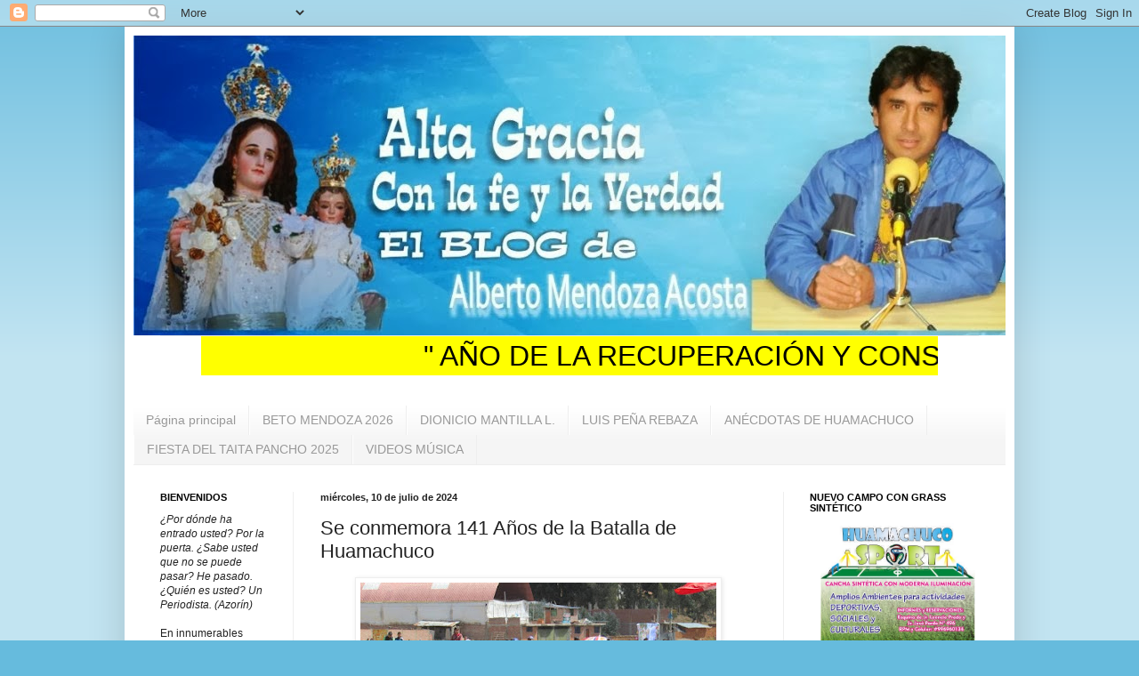

--- FILE ---
content_type: text/html; charset=UTF-8
request_url: https://conlafeylaverdad.blogspot.com/2024/07/se-conmemora-141-anos-de-la-batalla-de.html
body_size: 25459
content:
<!DOCTYPE html>
<html class='v2' dir='ltr' xmlns='http://www.w3.org/1999/xhtml' xmlns:b='http://www.google.com/2005/gml/b' xmlns:data='http://www.google.com/2005/gml/data' xmlns:expr='http://www.google.com/2005/gml/expr'>
<head>
<link href='https://www.blogger.com/static/v1/widgets/335934321-css_bundle_v2.css' rel='stylesheet' type='text/css'/>
<meta content='width=1100' name='viewport'/>
<meta content='text/html; charset=UTF-8' http-equiv='Content-Type'/>
<meta content='blogger' name='generator'/>
<link href='https://conlafeylaverdad.blogspot.com/favicon.ico' rel='icon' type='image/x-icon'/>
<link href='http://conlafeylaverdad.blogspot.com/2024/07/se-conmemora-141-anos-de-la-batalla-de.html' rel='canonical'/>
<link rel="alternate" type="application/atom+xml" title="ALTA GRACIA CON LA FE Y LA VERDAD - Atom" href="https://conlafeylaverdad.blogspot.com/feeds/posts/default" />
<link rel="alternate" type="application/rss+xml" title="ALTA GRACIA CON LA FE Y LA VERDAD - RSS" href="https://conlafeylaverdad.blogspot.com/feeds/posts/default?alt=rss" />
<link rel="service.post" type="application/atom+xml" title="ALTA GRACIA CON LA FE Y LA VERDAD - Atom" href="https://www.blogger.com/feeds/8393846121536819356/posts/default" />

<link rel="alternate" type="application/atom+xml" title="ALTA GRACIA CON LA FE Y LA VERDAD - Atom" href="https://conlafeylaverdad.blogspot.com/feeds/8525933888200478196/comments/default" />
<!--Can't find substitution for tag [blog.ieCssRetrofitLinks]-->
<link href='https://blogger.googleusercontent.com/img/b/R29vZ2xl/AVvXsEi_q8TXj8yEoJ3V4OZNDDIDmLpAWJz4vmzSKDXkMt4vi_1ZAuDhl-CQZRE_gTHLJ1q2udTCiPeVjY7_gFoCTx7Fzqj0M6GJPzbM1ThjRSQ1bWeWcYMNlZ_vKG5CeaMuN2121_k22WxNkSDDh1QmkXYAzM3HUS2fRSkatKJNU9EQEQ5Dy4IEkMlWqlvDmAyu/w400-h300/IMG_0381.JPG' rel='image_src'/>
<meta content='http://conlafeylaverdad.blogspot.com/2024/07/se-conmemora-141-anos-de-la-batalla-de.html' property='og:url'/>
<meta content='Se conmemora 141 Años de la Batalla de Huamachuco ' property='og:title'/>
<meta content='Con programa especial, a partir de las 8:30 de la mañana en la Plazuela El Obelisco de este 10 de julio se conmemora los 141 años de la Bata...' property='og:description'/>
<meta content='https://blogger.googleusercontent.com/img/b/R29vZ2xl/AVvXsEi_q8TXj8yEoJ3V4OZNDDIDmLpAWJz4vmzSKDXkMt4vi_1ZAuDhl-CQZRE_gTHLJ1q2udTCiPeVjY7_gFoCTx7Fzqj0M6GJPzbM1ThjRSQ1bWeWcYMNlZ_vKG5CeaMuN2121_k22WxNkSDDh1QmkXYAzM3HUS2fRSkatKJNU9EQEQ5Dy4IEkMlWqlvDmAyu/w1200-h630-p-k-no-nu/IMG_0381.JPG' property='og:image'/>
<title>
ALTA GRACIA CON LA FE Y LA VERDAD: Se conmemora 141 Años de la Batalla de Huamachuco 
</title>
<style id='page-skin-1' type='text/css'><!--
/*
-----------------------------------------------
Blogger Template Style
Name:     Simple
Designer: Josh Peterson
URL:      www.noaesthetic.com
----------------------------------------------- */
/* Variable definitions
====================
<Variable name="keycolor" description="Main Color" type="color" default="#66bbdd"/>
<Group description="Page Text" selector="body">
<Variable name="body.font" description="Font" type="font"
default="normal normal 12px Arial, Tahoma, Helvetica, FreeSans, sans-serif"/>
<Variable name="body.text.color" description="Text Color" type="color" default="#222222"/>
</Group>
<Group description="Backgrounds" selector=".body-fauxcolumns-outer">
<Variable name="body.background.color" description="Outer Background" type="color" default="#66bbdd"/>
<Variable name="content.background.color" description="Main Background" type="color" default="#ffffff"/>
<Variable name="header.background.color" description="Header Background" type="color" default="transparent"/>
</Group>
<Group description="Links" selector=".main-outer">
<Variable name="link.color" description="Link Color" type="color" default="#2288bb"/>
<Variable name="link.visited.color" description="Visited Color" type="color" default="#888888"/>
<Variable name="link.hover.color" description="Hover Color" type="color" default="#33aaff"/>
</Group>
<Group description="Blog Title" selector=".header h1">
<Variable name="header.font" description="Font" type="font"
default="normal normal 60px Arial, Tahoma, Helvetica, FreeSans, sans-serif"/>
<Variable name="header.text.color" description="Title Color" type="color" default="#3399bb" />
</Group>
<Group description="Blog Description" selector=".header .description">
<Variable name="description.text.color" description="Description Color" type="color"
default="#777777" />
</Group>
<Group description="Tabs Text" selector=".tabs-inner .widget li a">
<Variable name="tabs.font" description="Font" type="font"
default="normal normal 14px Arial, Tahoma, Helvetica, FreeSans, sans-serif"/>
<Variable name="tabs.text.color" description="Text Color" type="color" default="#999999"/>
<Variable name="tabs.selected.text.color" description="Selected Color" type="color" default="#000000"/>
</Group>
<Group description="Tabs Background" selector=".tabs-outer .PageList">
<Variable name="tabs.background.color" description="Background Color" type="color" default="#f5f5f5"/>
<Variable name="tabs.selected.background.color" description="Selected Color" type="color" default="#eeeeee"/>
</Group>
<Group description="Post Title" selector="h3.post-title, .comments h4">
<Variable name="post.title.font" description="Font" type="font"
default="normal normal 22px Arial, Tahoma, Helvetica, FreeSans, sans-serif"/>
</Group>
<Group description="Date Header" selector=".date-header">
<Variable name="date.header.color" description="Text Color" type="color"
default="#222222"/>
<Variable name="date.header.background.color" description="Background Color" type="color"
default="transparent"/>
</Group>
<Group description="Post Footer" selector=".post-footer">
<Variable name="post.footer.text.color" description="Text Color" type="color" default="#666666"/>
<Variable name="post.footer.background.color" description="Background Color" type="color"
default="#f9f9f9"/>
<Variable name="post.footer.border.color" description="Shadow Color" type="color" default="#eeeeee"/>
</Group>
<Group description="Gadgets" selector="h2">
<Variable name="widget.title.font" description="Title Font" type="font"
default="normal bold 11px Arial, Tahoma, Helvetica, FreeSans, sans-serif"/>
<Variable name="widget.title.text.color" description="Title Color" type="color" default="#000000"/>
<Variable name="widget.alternate.text.color" description="Alternate Color" type="color" default="#999999"/>
</Group>
<Group description="Images" selector=".main-inner">
<Variable name="image.background.color" description="Background Color" type="color" default="#ffffff"/>
<Variable name="image.border.color" description="Border Color" type="color" default="#eeeeee"/>
<Variable name="image.text.color" description="Caption Text Color" type="color" default="#222222"/>
</Group>
<Group description="Accents" selector=".content-inner">
<Variable name="body.rule.color" description="Separator Line Color" type="color" default="#eeeeee"/>
<Variable name="tabs.border.color" description="Tabs Border Color" type="color" default="#eeeeee"/>
</Group>
<Variable name="body.background" description="Body Background" type="background"
color="#66bbdd" default="$(color) none repeat scroll top left"/>
<Variable name="body.background.override" description="Body Background Override" type="string" default=""/>
<Variable name="body.background.gradient.cap" description="Body Gradient Cap" type="url"
default="url(//www.blogblog.com/1kt/simple/gradients_light.png)"/>
<Variable name="body.background.gradient.tile" description="Body Gradient Tile" type="url"
default="url(//www.blogblog.com/1kt/simple/body_gradient_tile_light.png)"/>
<Variable name="content.background.color.selector" description="Content Background Color Selector" type="string" default=".content-inner"/>
<Variable name="content.padding" description="Content Padding" type="length" default="10px"/>
<Variable name="content.padding.horizontal" description="Content Horizontal Padding" type="length" default="10px"/>
<Variable name="content.shadow.spread" description="Content Shadow Spread" type="length" default="40px"/>
<Variable name="content.shadow.spread.webkit" description="Content Shadow Spread (WebKit)" type="length" default="5px"/>
<Variable name="content.shadow.spread.ie" description="Content Shadow Spread (IE)" type="length" default="10px"/>
<Variable name="main.border.width" description="Main Border Width" type="length" default="0"/>
<Variable name="header.background.gradient" description="Header Gradient" type="url" default="none"/>
<Variable name="header.shadow.offset.left" description="Header Shadow Offset Left" type="length" default="-1px"/>
<Variable name="header.shadow.offset.top" description="Header Shadow Offset Top" type="length" default="-1px"/>
<Variable name="header.shadow.spread" description="Header Shadow Spread" type="length" default="1px"/>
<Variable name="header.padding" description="Header Padding" type="length" default="30px"/>
<Variable name="header.border.size" description="Header Border Size" type="length" default="1px"/>
<Variable name="header.bottom.border.size" description="Header Bottom Border Size" type="length" default="1px"/>
<Variable name="header.border.horizontalsize" description="Header Horizontal Border Size" type="length" default="0"/>
<Variable name="description.text.size" description="Description Text Size" type="string" default="140%"/>
<Variable name="tabs.margin.top" description="Tabs Margin Top" type="length" default="0" />
<Variable name="tabs.margin.side" description="Tabs Side Margin" type="length" default="30px" />
<Variable name="tabs.background.gradient" description="Tabs Background Gradient" type="url"
default="url(//www.blogblog.com/1kt/simple/gradients_light.png)"/>
<Variable name="tabs.border.width" description="Tabs Border Width" type="length" default="1px"/>
<Variable name="tabs.bevel.border.width" description="Tabs Bevel Border Width" type="length" default="1px"/>
<Variable name="date.header.padding" description="Date Header Padding" type="string" default="inherit"/>
<Variable name="date.header.letterspacing" description="Date Header Letter Spacing" type="string" default="inherit"/>
<Variable name="date.header.margin" description="Date Header Margin" type="string" default="inherit"/>
<Variable name="post.margin.bottom" description="Post Bottom Margin" type="length" default="25px"/>
<Variable name="image.border.small.size" description="Image Border Small Size" type="length" default="2px"/>
<Variable name="image.border.large.size" description="Image Border Large Size" type="length" default="5px"/>
<Variable name="page.width.selector" description="Page Width Selector" type="string" default=".region-inner"/>
<Variable name="page.width" description="Page Width" type="string" default="auto"/>
<Variable name="main.section.margin" description="Main Section Margin" type="length" default="15px"/>
<Variable name="main.padding" description="Main Padding" type="length" default="15px"/>
<Variable name="main.padding.top" description="Main Padding Top" type="length" default="30px"/>
<Variable name="main.padding.bottom" description="Main Padding Bottom" type="length" default="30px"/>
<Variable name="paging.background"
color="#ffffff"
description="Background of blog paging area" type="background"
default="transparent none no-repeat scroll top center"/>
<Variable name="footer.bevel" description="Bevel border length of footer" type="length" default="0"/>
<Variable name="mobile.background.overlay" description="Mobile Background Overlay" type="string"
default="transparent none repeat scroll top left"/>
<Variable name="mobile.background.size" description="Mobile Background Size" type="string" default="auto"/>
<Variable name="mobile.button.color" description="Mobile Button Color" type="color" default="#ffffff" />
<Variable name="startSide" description="Side where text starts in blog language" type="automatic" default="left"/>
<Variable name="endSide" description="Side where text ends in blog language" type="automatic" default="right"/>
*/
/* Content
----------------------------------------------- */
body {
font: normal normal 12px Arial, Tahoma, Helvetica, FreeSans, sans-serif;
color: #222222;
background: #66bbdd none repeat scroll top left;
padding: 0 40px 40px 40px;
}
html body .region-inner {
min-width: 0;
max-width: 100%;
width: auto;
}
a:link {
text-decoration:none;
color: #2288bb;
}
a:visited {
text-decoration:none;
color: #888888;
}
a:hover {
text-decoration:underline;
color: #33aaff;
}
.body-fauxcolumn-outer .fauxcolumn-inner {
background: transparent url(//www.blogblog.com/1kt/simple/body_gradient_tile_light.png) repeat scroll top left;
_background-image: none;
}
.body-fauxcolumn-outer .cap-top {
position: absolute;
z-index: 1;
height: 400px;
width: 100%;
background: #66bbdd none repeat scroll top left;
}
.body-fauxcolumn-outer .cap-top .cap-left {
width: 100%;
background: transparent url(//www.blogblog.com/1kt/simple/gradients_light.png) repeat-x scroll top left;
_background-image: none;
}
.content-outer {
-moz-box-shadow: 0 0 40px rgba(0, 0, 0, .15);
-webkit-box-shadow: 0 0 5px rgba(0, 0, 0, .15);
-goog-ms-box-shadow: 0 0 10px #333333;
box-shadow: 0 0 40px rgba(0, 0, 0, .15);
margin-bottom: 1px;
}
.content-inner {
padding: 10px 10px;
}
.content-inner {
background-color: #ffffff;
}
/* Header
----------------------------------------------- */
.header-outer {
background: transparent none repeat-x scroll 0 -400px;
_background-image: none;
}
.Header h1 {
font: normal normal 60px Arial, Tahoma, Helvetica, FreeSans, sans-serif;
color: #3399bb;
text-shadow: -1px -1px 1px rgba(0, 0, 0, .2);
}
.Header h1 a {
color: #3399bb;
}
.Header .description {
font-size: 140%;
color: #777777;
}
.header-inner .Header .titlewrapper {
padding: 22px 30px;
}
.header-inner .Header .descriptionwrapper {
padding: 0 30px;
}
/* Tabs
----------------------------------------------- */
.tabs-inner .section:first-child {
border-top: 1px solid #eeeeee;
}
.tabs-inner .section:first-child ul {
margin-top: -1px;
border-top: 1px solid #eeeeee;
border-left: 0 solid #eeeeee;
border-right: 0 solid #eeeeee;
}
.tabs-inner .widget ul {
background: #f5f5f5 url(//www.blogblog.com/1kt/simple/gradients_light.png) repeat-x scroll 0 -800px;
_background-image: none;
border-bottom: 1px solid #eeeeee;
margin-top: 0;
margin-left: -30px;
margin-right: -30px;
}
.tabs-inner .widget li a {
display: inline-block;
padding: .6em 1em;
font: normal normal 14px Arial, Tahoma, Helvetica, FreeSans, sans-serif;
color: #999999;
border-left: 1px solid #ffffff;
border-right: 1px solid #eeeeee;
}
.tabs-inner .widget li:first-child a {
border-left: none;
}
.tabs-inner .widget li.selected a, .tabs-inner .widget li a:hover {
color: #000000;
background-color: #eeeeee;
text-decoration: none;
}
/* Columns
----------------------------------------------- */
.main-outer {
border-top: 0 solid #eeeeee;
}
.fauxcolumn-left-outer .fauxcolumn-inner {
border-right: 1px solid #eeeeee;
}
.fauxcolumn-right-outer .fauxcolumn-inner {
border-left: 1px solid #eeeeee;
}
/* Headings
----------------------------------------------- */
h2 {
margin: 0 0 1em 0;
font: normal bold 11px Arial, Tahoma, Helvetica, FreeSans, sans-serif;
color: #000000;
}
/* Widgets
----------------------------------------------- */
.widget .zippy {
color: #999999;
text-shadow: 2px 2px 1px rgba(0, 0, 0, .1);
}
.widget .popular-posts ul {
list-style: none;
}
/* Posts
----------------------------------------------- */
.date-header span {
background-color: transparent;
color: #222222;
padding: inherit;
letter-spacing: inherit;
margin: inherit;
}
.main-inner {
padding-top: 30px;
padding-bottom: 30px;
}
.main-inner .column-center-inner {
padding: 0 15px;
}
.main-inner .column-center-inner .section {
margin: 0 15px;
}
.post {
margin: 0 0 25px 0;
}
h3.post-title, .comments h4 {
font: normal normal 22px Arial, Tahoma, Helvetica, FreeSans, sans-serif;
margin: .75em 0 0;
}
.post-body {
font-size: 110%;
line-height: 1.4;
position: relative;
}
.post-body img, .post-body .tr-caption-container, .Profile img, .Image img,
.BlogList .item-thumbnail img {
padding: 2px;
background: #ffffff;
border: 1px solid #eeeeee;
-moz-box-shadow: 1px 1px 5px rgba(0, 0, 0, .1);
-webkit-box-shadow: 1px 1px 5px rgba(0, 0, 0, .1);
box-shadow: 1px 1px 5px rgba(0, 0, 0, .1);
}
.post-body img, .post-body .tr-caption-container {
padding: 5px;
}
.post-body .tr-caption-container {
color: #222222;
}
.post-body .tr-caption-container img {
padding: 0;
background: transparent;
border: none;
-moz-box-shadow: 0 0 0 rgba(0, 0, 0, .1);
-webkit-box-shadow: 0 0 0 rgba(0, 0, 0, .1);
box-shadow: 0 0 0 rgba(0, 0, 0, .1);
}
.post-header {
margin: 0 0 1.5em;
line-height: 1.6;
font-size: 90%;
}
.post-footer {
margin: 20px -2px 0;
padding: 5px 10px;
color: #666666;
background-color: #f9f9f9;
border-bottom: 1px solid #eeeeee;
line-height: 1.6;
font-size: 90%;
}
#comments .comment-author {
padding-top: 1.5em;
border-top: 1px solid #eeeeee;
background-position: 0 1.5em;
}
#comments .comment-author:first-child {
padding-top: 0;
border-top: none;
}
.avatar-image-container {
margin: .2em 0 0;
}
#comments .avatar-image-container img {
border: 1px solid #eeeeee;
}
/* Comments
----------------------------------------------- */
.comments .comments-content .icon.blog-author {
background-repeat: no-repeat;
background-image: url([data-uri]);
}
.comments .comments-content .loadmore a {
border-top: 1px solid #999999;
border-bottom: 1px solid #999999;
}
.comments .comment-thread.inline-thread {
background-color: #f9f9f9;
}
.comments .continue {
border-top: 2px solid #999999;
}
/* Accents
---------------------------------------------- */
.section-columns td.columns-cell {
border-left: 1px solid #eeeeee;
}
.blog-pager {
background: transparent none no-repeat scroll top center;
}
.blog-pager-older-link, .home-link,
.blog-pager-newer-link {
background-color: #ffffff;
padding: 5px;
}
.footer-outer {
border-top: 0 dashed #bbbbbb;
}
/* Mobile
----------------------------------------------- */
body.mobile  {
background-size: auto;
}
.mobile .body-fauxcolumn-outer {
background: transparent none repeat scroll top left;
}
.mobile .body-fauxcolumn-outer .cap-top {
background-size: 100% auto;
}
.mobile .content-outer {
-webkit-box-shadow: 0 0 3px rgba(0, 0, 0, .15);
box-shadow: 0 0 3px rgba(0, 0, 0, .15);
}
body.mobile .AdSense {
margin: 0 -40px;
}
.mobile .tabs-inner .widget ul {
margin-left: 0;
margin-right: 0;
}
.mobile .post {
margin: 0;
}
.mobile .main-inner .column-center-inner .section {
margin: 0;
}
.mobile .date-header span {
padding: 0.1em 10px;
margin: 0 -10px;
}
.mobile h3.post-title {
margin: 0;
}
.mobile .blog-pager {
background: transparent none no-repeat scroll top center;
}
.mobile .footer-outer {
border-top: none;
}
.mobile .main-inner, .mobile .footer-inner {
background-color: #ffffff;
}
.mobile-index-contents {
color: #222222;
}
.mobile-link-button {
background-color: #2288bb;
}
.mobile-link-button a:link, .mobile-link-button a:visited {
color: #ffffff;
}
.mobile .tabs-inner .section:first-child {
border-top: none;
}
.mobile .tabs-inner .PageList .widget-content {
background-color: #eeeeee;
color: #000000;
border-top: 1px solid #eeeeee;
border-bottom: 1px solid #eeeeee;
}
.mobile .tabs-inner .PageList .widget-content .pagelist-arrow {
border-left: 1px solid #eeeeee;
}

--></style>
<style id='template-skin-1' type='text/css'><!--
body {
min-width: 1000px;
}
.content-outer, .content-fauxcolumn-outer, .region-inner {
min-width: 1000px;
max-width: 1000px;
_width: 1000px;
}
.main-inner .columns {
padding-left: 180px;
padding-right: 250px;
}
.main-inner .fauxcolumn-center-outer {
left: 180px;
right: 250px;
/* IE6 does not respect left and right together */
_width: expression(this.parentNode.offsetWidth -
parseInt("180px") -
parseInt("250px") + 'px');
}
.main-inner .fauxcolumn-left-outer {
width: 180px;
}
.main-inner .fauxcolumn-right-outer {
width: 250px;
}
.main-inner .column-left-outer {
width: 180px;
right: 100%;
margin-left: -180px;
}
.main-inner .column-right-outer {
width: 250px;
margin-right: -250px;
}
#layout {
min-width: 0;
}
#layout .content-outer {
min-width: 0;
width: 800px;
}
#layout .region-inner {
min-width: 0;
width: auto;
}
--></style>
<link href='https://www.blogger.com/dyn-css/authorization.css?targetBlogID=8393846121536819356&amp;zx=b74cb96a-a3ff-461f-a389-522e25adcff8' media='none' onload='if(media!=&#39;all&#39;)media=&#39;all&#39;' rel='stylesheet'/><noscript><link href='https://www.blogger.com/dyn-css/authorization.css?targetBlogID=8393846121536819356&amp;zx=b74cb96a-a3ff-461f-a389-522e25adcff8' rel='stylesheet'/></noscript>
<meta name='google-adsense-platform-account' content='ca-host-pub-1556223355139109'/>
<meta name='google-adsense-platform-domain' content='blogspot.com'/>

</head>
<body class='loading'>
<div class='navbar section' id='navbar'><div class='widget Navbar' data-version='1' id='Navbar1'><script type="text/javascript">
    function setAttributeOnload(object, attribute, val) {
      if(window.addEventListener) {
        window.addEventListener('load',
          function(){ object[attribute] = val; }, false);
      } else {
        window.attachEvent('onload', function(){ object[attribute] = val; });
      }
    }
  </script>
<div id="navbar-iframe-container"></div>
<script type="text/javascript" src="https://apis.google.com/js/platform.js"></script>
<script type="text/javascript">
      gapi.load("gapi.iframes:gapi.iframes.style.bubble", function() {
        if (gapi.iframes && gapi.iframes.getContext) {
          gapi.iframes.getContext().openChild({
              url: 'https://www.blogger.com/navbar/8393846121536819356?po\x3d8525933888200478196\x26origin\x3dhttps://conlafeylaverdad.blogspot.com',
              where: document.getElementById("navbar-iframe-container"),
              id: "navbar-iframe"
          });
        }
      });
    </script><script type="text/javascript">
(function() {
var script = document.createElement('script');
script.type = 'text/javascript';
script.src = '//pagead2.googlesyndication.com/pagead/js/google_top_exp.js';
var head = document.getElementsByTagName('head')[0];
if (head) {
head.appendChild(script);
}})();
</script>
</div></div>
<div class='body-fauxcolumns'>
<div class='fauxcolumn-outer body-fauxcolumn-outer'>
<div class='cap-top'>
<div class='cap-left'></div>
<div class='cap-right'></div>
</div>
<div class='fauxborder-left'>
<div class='fauxborder-right'></div>
<div class='fauxcolumn-inner'>
</div>
</div>
<div class='cap-bottom'>
<div class='cap-left'></div>
<div class='cap-right'></div>
</div>
</div>
</div>
<div class='content'>
<div class='content-fauxcolumns'>
<div class='fauxcolumn-outer content-fauxcolumn-outer'>
<div class='cap-top'>
<div class='cap-left'></div>
<div class='cap-right'></div>
</div>
<div class='fauxborder-left'>
<div class='fauxborder-right'></div>
<div class='fauxcolumn-inner'>
</div>
</div>
<div class='cap-bottom'>
<div class='cap-left'></div>
<div class='cap-right'></div>
</div>
</div>
</div>
<div class='content-outer'>
<div class='content-cap-top cap-top'>
<div class='cap-left'></div>
<div class='cap-right'></div>
</div>
<div class='fauxborder-left content-fauxborder-left'>
<div class='fauxborder-right content-fauxborder-right'></div>
<div class='content-inner'>
<header>
<div class='header-outer'>
<div class='header-cap-top cap-top'>
<div class='cap-left'></div>
<div class='cap-right'></div>
</div>
<div class='fauxborder-left header-fauxborder-left'>
<div class='fauxborder-right header-fauxborder-right'></div>
<div class='region-inner header-inner'>
<div class='header section' id='header'><div class='widget Header' data-version='1' id='Header1'>
<div id='header-inner'>
<a href='https://conlafeylaverdad.blogspot.com/' style='display: block'>
<img alt='ALTA GRACIA CON LA FE Y LA VERDAD' height='337px; ' id='Header1_headerimg' src='https://blogger.googleusercontent.com/img/b/R29vZ2xl/AVvXsEhb3M0l62yILXca87vyYLRtudrV4bXF9wng0jrVIBFFioTScFnSJsRThDhq5tJCo7PTGToSjlEv4qfP6VP2VOp3xOtnjz-oJN4AXnIJf7c-Njs0isihYrM2lEpDjuT4m-EUFPRh_hR5GQg/s1600/1.jpg' style='display: block' width='1000px; '/>
</a>
</div>
</div></div>
</div>
</div>
<div class='header-cap-bottom cap-bottom'>
<div class='cap-left'></div>
<div class='cap-right'></div>
</div>
</div>
</header>
<div class='tabs-outer'>
<div class='tabs-cap-top cap-top'>
<div class='cap-left'></div>
<div class='cap-right'></div>
</div>
<div class='fauxborder-left tabs-fauxborder-left'>
<div class='fauxborder-right tabs-fauxborder-right'></div>
<div class='region-inner tabs-inner'>
<div class='tabs section' id='crosscol'><div class='widget HTML' data-version='1' id='HTML4'>
<div class='widget-content'>
<center>
<marquee width=90% bgcolor=#ffff00>
<font face=arial rounded mt bold color=black size=6>
" AÑO DE LA RECUPERACIÓN Y CONSOLIDACIÓN DE LA ECONOMÍA PERUANA " 
</font>
</marquee> 
</center>
</div>
<div class='clear'></div>
</div></div>
<div class='tabs section' id='crosscol-overflow'><div class='widget PageList' data-version='1' id='PageList1'>
<h2>
Páginas
</h2>
<div class='widget-content'>
<ul>
<li>
<a href='http://conlafeylaverdad.blogspot.com/'>
Página principal
</a>
</li>
<li>
<a href='http://conlafeylaverdad.blogspot.com/p/beto-mendoza.html'>
BETO MENDOZA 2026
</a>
</li>
<li>
<a href='http://conlafeylaverdad.blogspot.com/p/dionicio-mantilla-l.html'>
DIONICIO MANTILLA L.
</a>
</li>
<li>
<a href='http://conlafeylaverdad.blogspot.com/p/luis-pena-rebaza.html'>
LUIS PEÑA REBAZA
</a>
</li>
<li>
<a href='http://conlafeylaverdad.blogspot.com/p/anecdotas-de-huamachuco_28.html'>
ANÉCDOTAS DE HUAMACHUCO
</a>
</li>
<li>
<a href='http://conlafeylaverdad.blogspot.com/p/misas-y-actividades-del-taita-pancho.html'>
FIESTA DEL TAITA PANCHO 2025
</a>
</li>
<li>
<a href='https://conlafeylaverdad.blogspot.com/p/videos-musica.html'>
VIDEOS MÚSICA
</a>
</li>
</ul>
<div class='clear'></div>
</div>
</div></div>
</div>
</div>
<div class='tabs-cap-bottom cap-bottom'>
<div class='cap-left'></div>
<div class='cap-right'></div>
</div>
</div>
<div class='main-outer'>
<div class='main-cap-top cap-top'>
<div class='cap-left'></div>
<div class='cap-right'></div>
</div>
<div class='fauxborder-left main-fauxborder-left'>
<div class='fauxborder-right main-fauxborder-right'></div>
<div class='region-inner main-inner'>
<div class='columns fauxcolumns'>
<div class='fauxcolumn-outer fauxcolumn-center-outer'>
<div class='cap-top'>
<div class='cap-left'></div>
<div class='cap-right'></div>
</div>
<div class='fauxborder-left'>
<div class='fauxborder-right'></div>
<div class='fauxcolumn-inner'>
</div>
</div>
<div class='cap-bottom'>
<div class='cap-left'></div>
<div class='cap-right'></div>
</div>
</div>
<div class='fauxcolumn-outer fauxcolumn-left-outer'>
<div class='cap-top'>
<div class='cap-left'></div>
<div class='cap-right'></div>
</div>
<div class='fauxborder-left'>
<div class='fauxborder-right'></div>
<div class='fauxcolumn-inner'>
</div>
</div>
<div class='cap-bottom'>
<div class='cap-left'></div>
<div class='cap-right'></div>
</div>
</div>
<div class='fauxcolumn-outer fauxcolumn-right-outer'>
<div class='cap-top'>
<div class='cap-left'></div>
<div class='cap-right'></div>
</div>
<div class='fauxborder-left'>
<div class='fauxborder-right'></div>
<div class='fauxcolumn-inner'>
</div>
</div>
<div class='cap-bottom'>
<div class='cap-left'></div>
<div class='cap-right'></div>
</div>
</div>
<!-- corrects IE6 width calculation -->
<div class='columns-inner'>
<div class='column-center-outer'>
<div class='column-center-inner'>
<div class='main section' id='main'><div class='widget Blog' data-version='1' id='Blog1'>
<div class='blog-posts hfeed'>
<!--Can't find substitution for tag [defaultAdStart]-->

                                        <div class="date-outer">
                                      
<h2 class='date-header'>
<span>
miércoles, 10 de julio de 2024
</span>
</h2>

                                        <div class="date-posts">
                                      
<div class='post-outer'>
<div class='post hentry' itemprop='blogPost' itemscope='itemscope' itemtype='http://schema.org/BlogPosting'>
<meta content='https://blogger.googleusercontent.com/img/b/R29vZ2xl/AVvXsEi_q8TXj8yEoJ3V4OZNDDIDmLpAWJz4vmzSKDXkMt4vi_1ZAuDhl-CQZRE_gTHLJ1q2udTCiPeVjY7_gFoCTx7Fzqj0M6GJPzbM1ThjRSQ1bWeWcYMNlZ_vKG5CeaMuN2121_k22WxNkSDDh1QmkXYAzM3HUS2fRSkatKJNU9EQEQ5Dy4IEkMlWqlvDmAyu/w400-h300/IMG_0381.JPG' itemprop='image_url'/>
<meta content='8393846121536819356' itemprop='blogId'/>
<meta content='8525933888200478196' itemprop='postId'/>
<a name='8525933888200478196'></a>
<h3 class='post-title entry-title' itemprop='name'>
Se conmemora 141 Años de la Batalla de Huamachuco 
</h3>
<div class='post-header'>
<div class='post-header-line-1'></div>
</div>
<div class='post-body entry-content' id='post-body-8525933888200478196' itemprop='description articleBody'>
<p></p><div class="separator" style="clear: both; text-align: center;"><a href="https://blogger.googleusercontent.com/img/b/R29vZ2xl/AVvXsEi_q8TXj8yEoJ3V4OZNDDIDmLpAWJz4vmzSKDXkMt4vi_1ZAuDhl-CQZRE_gTHLJ1q2udTCiPeVjY7_gFoCTx7Fzqj0M6GJPzbM1ThjRSQ1bWeWcYMNlZ_vKG5CeaMuN2121_k22WxNkSDDh1QmkXYAzM3HUS2fRSkatKJNU9EQEQ5Dy4IEkMlWqlvDmAyu/s1024/IMG_0381.JPG" imageanchor="1" style="margin-left: 1em; margin-right: 1em;"><img border="0" data-original-height="768" data-original-width="1024" height="300" src="https://blogger.googleusercontent.com/img/b/R29vZ2xl/AVvXsEi_q8TXj8yEoJ3V4OZNDDIDmLpAWJz4vmzSKDXkMt4vi_1ZAuDhl-CQZRE_gTHLJ1q2udTCiPeVjY7_gFoCTx7Fzqj0M6GJPzbM1ThjRSQ1bWeWcYMNlZ_vKG5CeaMuN2121_k22WxNkSDDh1QmkXYAzM3HUS2fRSkatKJNU9EQEQ5Dy4IEkMlWqlvDmAyu/w400-h300/IMG_0381.JPG" width="400" /></a></div><div class="separator" style="clear: both; text-align: center;"><span style="font-family: arial; font-size: medium;">Con programa especial, a partir de las 8:30 de la mañana en la Plazuela El Obelisco de este 10 de julio se conmemora los 141 años de la Batalla de Huamachuco, en la campaña de la sierra de la guerra con Chile.</span></div><span style="font-family: arial; font-size: medium;"><div style="text-align: center;"><br /></div><div style="text-align: center;">&nbsp;Luego en las Pampas de Purrumpampa se realizará la cuarta edición de la escenificación de dicha batalla.</div></span><p></p>
<div style='clear: both;'></div>
</div>
<div class='post-footer'>
<div class='post-footer-line post-footer-line-1'>
<span class='post-author vcard'>
Posted by
<span class='fn' itemprop='author' itemscope='itemscope' itemtype='http://schema.org/Person'>
<meta content='https://www.blogger.com/profile/05046016183234597519' itemprop='url'/>
<a class='g-profile' href='https://www.blogger.com/profile/05046016183234597519' rel='author' title='author profile'>
<span itemprop='name'>
Alberto M
</span>
</a>
</span>
</span>
<span class='post-timestamp'>
at
<meta content='http://conlafeylaverdad.blogspot.com/2024/07/se-conmemora-141-anos-de-la-batalla-de.html' itemprop='url'/>
<a class='timestamp-link' href='https://conlafeylaverdad.blogspot.com/2024/07/se-conmemora-141-anos-de-la-batalla-de.html' rel='bookmark' title='permanent link'>
<abbr class='published' itemprop='datePublished' title='2024-07-10T03:33:00-07:00'>
3:33
</abbr>
</a>
</span>
<span class='post-icons'>
</span>
<div class='post-share-buttons goog-inline-block'>
<a class='goog-inline-block share-button sb-email' href='https://www.blogger.com/share-post.g?blogID=8393846121536819356&postID=8525933888200478196&target=email' target='_blank' title='Enviar por correo electrónico'>
<span class='share-button-link-text'>
Enviar por correo electrónico
</span>
</a>
<a class='goog-inline-block share-button sb-blog' href='https://www.blogger.com/share-post.g?blogID=8393846121536819356&postID=8525933888200478196&target=blog' onclick='window.open(this.href, "_blank", "height=270,width=475"); return false;' target='_blank' title='Escribe un blog'>
<span class='share-button-link-text'>
Escribe un blog
</span>
</a>
<a class='goog-inline-block share-button sb-twitter' href='https://www.blogger.com/share-post.g?blogID=8393846121536819356&postID=8525933888200478196&target=twitter' target='_blank' title='Compartir en X'>
<span class='share-button-link-text'>
Compartir en X
</span>
</a>
<a class='goog-inline-block share-button sb-facebook' href='https://www.blogger.com/share-post.g?blogID=8393846121536819356&postID=8525933888200478196&target=facebook' onclick='window.open(this.href, "_blank", "height=430,width=640"); return false;' target='_blank' title='Compartir con Facebook'>
<span class='share-button-link-text'>
Compartir con Facebook
</span>
</a>
<a class='goog-inline-block share-button sb-pinterest' href='https://www.blogger.com/share-post.g?blogID=8393846121536819356&postID=8525933888200478196&target=pinterest' target='_blank' title='Compartir en Pinterest'>
<span class='share-button-link-text'>
Compartir en Pinterest
</span>
</a>
</div>
</div>
<div class='post-footer-line post-footer-line-2'>
<span class='post-labels'>
</span>
</div>
<div class='post-footer-line post-footer-line-3'>
<span class='post-location'>
</span>
</div>
</div>
</div>
<div class='comments' id='comments'>
<a name='comments'></a>
<div id='backlinks-container'>
<div id='Blog1_backlinks-container'>
</div>
</div>
</div>
</div>

                                      </div></div>
                                    
<!--Can't find substitution for tag [adEnd]-->
</div>
<div class='blog-pager' id='blog-pager'>
<span id='blog-pager-newer-link'>
<a class='blog-pager-newer-link' href='https://conlafeylaverdad.blogspot.com/2024/07/anuska-buenaluque-la-riqueza-del.html' id='Blog1_blog-pager-newer-link' title='Entrada más reciente'>
Entrada más reciente
</a>
</span>
<span id='blog-pager-older-link'>
<a class='blog-pager-older-link' href='https://conlafeylaverdad.blogspot.com/2024/07/christian-cueva-podria-seguir-en-la.html' id='Blog1_blog-pager-older-link' title='Entrada antigua'>
Entrada antigua
</a>
</span>
<a class='home-link' href='https://conlafeylaverdad.blogspot.com/'>
Inicio
</a>
</div>
<div class='clear'></div>
<div class='post-feeds'>
</div>
</div></div>
</div>
</div>
<div class='column-left-outer'>
<div class='column-left-inner'>
<aside>
<div class='sidebar section' id='sidebar-left-1'><div class='widget Text' data-version='1' id='Text1'>
<h2 class='title'>
BIENVENIDOS
</h2>
<div class='widget-content'>
<em>&#191;Por dónde ha entrado usted? Por la puerta. &#191;Sabe usted que no se puede pasar? He pasado. &#191;Quién es usted? Un Periodista. (Azorín)</em><br /><em></em><br />En innumerables ocasiones, la gente me ha preguntado por que tanto silencio con la fe y la verdad. La respuesta que les he dado es la misma: no queremos ser parte del desarrollo, existe miedo, o tal vez somos de los que siempre buscan el oportunismo, vanidad o mejorar su podrida economía.<br />De igual forma nuestra santa patrona virgen de la Alta Gracia, derrama su fe a todos nosotros, sin embargo no va acompañada de nuestros actos, solo queda en discursos o falsos golpes que nos damos en el pecho.<br />Un grupo de periodistas estamos trabajando para que la información llegue a cada uno de ustedes y logremos que <em>La Tierra Clásica de Patriotas y la Muy Ilustre y Fiel Ciudad de Huamachuco</em> se convierta en un bastión de desarrollo, educación y cultura.<br /><br /><em>"El periodismo mantiene a los ciudadanos avisados, a las putas advertidas y al Gobierno inquieto" (Francisco Umbral)</em><br /><em></em><br /><em>Director: Alberto Francisco Mendoza Acosta</em><br />
</div>
<div class='clear'></div>
</div><div class='widget HTML' data-version='1' id='HTML12'>
<h2 class='title'>
HUAMACHUCO
</h2>
<div class='widget-content'>
<a href="https://blogger.googleusercontent.com/img/b/R29vZ2xl/AVvXsEhDc4r6dQdH1V9kd3pRbqE8wfdZ14na226XkBFIfzE2YHvNxLLk7anYr1lenYataLgbctB6i5NM9B0m3PxwaINENAe0tswZv02y45aVOcPLUj2lTgeXtlZ5ox_7dIWwlu9XbFKOlnaPeZQ/s1600/HCO_PILA.jpg"><img style="TEXT-ALIGN: center; MARGIN: 0px auto 10px; WIDTH: 150px; DISPLAY: block; HEIGHT: 100px; CURSOR: hand" id="BLOGGER_PHOTO_ID_5573280413120555826" border="0" alt="" src="https://blogger.googleusercontent.com/img/b/R29vZ2xl/AVvXsEhDc4r6dQdH1V9kd3pRbqE8wfdZ14na226XkBFIfzE2YHvNxLLk7anYr1lenYataLgbctB6i5NM9B0m3PxwaINENAe0tswZv02y45aVOcPLUj2lTgeXtlZ5ox_7dIWwlu9XbFKOlnaPeZQ/s400/HCO_PILA.jpg" /></a>
<div></div>
</div>
<div class='clear'></div>
</div><div class='widget Profile' data-version='1' id='Profile1'>
<h2>
Datos personales
</h2>
<div class='widget-content'>
<dl class='profile-datablock'>
<dt class='profile-data'>
<a class='profile-name-link g-profile' href='https://www.blogger.com/profile/05046016183234597519' rel='author' style='background-image: url(//www.blogger.com/img/logo-16.png);'>
Alberto M
</a>
</dt>
</dl>
<a class='profile-link' href='https://www.blogger.com/profile/05046016183234597519' rel='author'>
Ver todo mi perfil
</a>
<div class='clear'></div>
</div>
</div></div>
</aside>
</div>
</div>
<div class='column-right-outer'>
<div class='column-right-inner'>
<aside>
<div class='sidebar section' id='sidebar-right-1'>
<div class='widget HTML' data-version='1' id='HTML18'>
<h2 class='title'>
NUEVO CAMPO CON GRASS SINTÉTICO
</h2>
<div class='widget-content'>
<div class="separator" style="clear: both; text-align: center;">
<a href="https://blogger.googleusercontent.com/img/b/R29vZ2xl/AVvXsEgrCUP0nEFAgbsgrb6PHQFB25G-7NKJ7FbqAvdKhSsyCwzDWwSzCvKcbOf7fjS4ekx50G3ChrT3KS-aLupZnTmBHjanRyQezlNUxEiEloIQQVdiGIzokGSinOV3v66_6HYuRnuS3GAgPkY/s1600/HUAMACHUCO+SPORT_VOLANTES1_OK.jpg" imageanchor="1" style="margin-left: 1em; margin-right: 1em;"><img border="0" src="https://blogger.googleusercontent.com/img/b/R29vZ2xl/AVvXsEgrCUP0nEFAgbsgrb6PHQFB25G-7NKJ7FbqAvdKhSsyCwzDWwSzCvKcbOf7fjS4ekx50G3ChrT3KS-aLupZnTmBHjanRyQezlNUxEiEloIQQVdiGIzokGSinOV3v66_6HYuRnuS3GAgPkY/s1600/HUAMACHUCO+SPORT_VOLANTES1_OK.jpg" height="320" width="174" /></a></div>
</div>
<div class='clear'></div>
</div><div class='widget HTML' data-version='1' id='HTML19'>
<h2 class='title'>
LA CONTRADANZA_PATRIMONIO CULTURAL DE LA NACIÓN
</h2>
<div class='widget-content'>
<div class="separator" style="clear: both; text-align: center;">
<a href="https://aecd5552-a-62cb3a1a-s-sites.googlegroups.com/site/martindelacruzjara1/file-cabinet/RVM_051-2012_CONTRADANZA_.pdf?attachauth=[base64]&amp;attredirects=0&amp;d=1" target="_blank"><img border="0" height="119" src="https://blogger.googleusercontent.com/img/b/R29vZ2xl/AVvXsEjZp5moGso_1FgjjFQy31nrAybxBt_QMiyHNfCiccApWgnIcGf1aYESyZSmP_sfjlHTEJPGlhepy8wsI3mVOP2GlSM-k0yWOs4hb3-WFZuPEKpwjrcjBX0NqeRqio7mVXe72t4yy5O36v0/s320/LA+CONTRADANZA.jpg" width="220" /></a></div>
</div>
<div class='clear'></div>
</div><div class='widget HTML' data-version='1' id='HTML17'>
<h2 class='title'>
BLOG EN HOMENAJE AL Rvdo. PADRE JAIME GARÍ BARCEL0
</h2>
<div class='widget-content'>
<a href="http://jaimegari.blogspot.com/"target="_blank"><img style="TEXT-ALIGN: center; MARGIN: 0px auto 10px; WIDTH: 200px; DISPLAY: block; HEIGHT: 92px; CURSOR: hand" id="BLOGGER_PHOTO_ID_5718700905722854194" border="0" alt="" src="https://blogger.googleusercontent.com/img/b/R29vZ2xl/AVvXsEhLYn2r8xJiZ5mc5X2FaFd1IFLoVJ0aN_6btcTEiqPmvDuGpuXMKEuGF93ZS3Q5XtlNhkn9k0eL0dsQIyI2Kwk84BXvT7x3fD7sd1mJMNBVP7JG1LcaUO0G-pKDC7m0UUhthoMYcQlPhKnm/s400/BANNER.jpg" /></a>
</div>
<div class='clear'></div>
</div><div class='widget HTML' data-version='1' id='HTML14'>
<h2 class='title'>
MURALES "JOSÉ FAUSTINO SÁNCHEZ CARRIÓN"
</h2>
<div class='widget-content'>
<div style="width:235px" id="__ss_11457864"><strong style="display:block;margin:12px 0 4px"><a href="http://www.slideshare.net/mart84/murales-jos-f-snchez-carrin" title="MURALES &quot;JOSÉ F. SÁNCHEZ CARRIÓN&quot;">MURALES &quot;JOSÉ F. SÁNCHEZ CARRIÓN&quot;</a></strong><object id="__sse11457864" width="200" height="165"><param name="movie" value="//static.slidesharecdn.com/swf/ssplayer2.swf?doc=muralesjfsc-120207013636-phpapp02&amp;stripped_title=murales-jos-f-snchez-carrin&amp;userName=mart84"><param name="allowFullScreen" value="true"/><param name="allowScriptAccess" value="always"/><param name="wmode" value="transparent"/><embed name="__sse11457864" src="//static.slidesharecdn.com/swf/ssplayer2.swf?doc=muralesjfsc-120207013636-phpapp02&amp;stripped_title=murales-jos-f-snchez-carrin&amp;userName=mart84" type="application/x-shockwave-flash" allowscriptaccess="always" allowfullscreen="true" wmode="transparent" width="200" height="165"></embed></object><div style="padding:5px 0 12px">View more <a href="http://www.slideshare.net/">presentations</a> from <a href="http://www.slideshare.net/mart84">Martín De La Cruz Jara</a>.</div></div>
</div>
<div class='clear'></div>
</div><div class='widget HTML' data-version='1' id='HTML16'>
<h2 class='title'>
RADIO LOS ANDES EN INTERNET
</h2>
<div class='widget-content'>
<a href="http://www.radiolosandesdehuamachuco.com/Los-Andes/en-vivo.html" target="_blank"><img style="TEXT-ALIGN: center; MARGIN: 0px auto 10px; WIDTH: 158px; DISPLAY: block; HEIGHT: 100px; CURSOR: hand" id="BLOGGER_PHOTO_ID_5661595663893413634" border="0" alt="" src="https://blogger.googleusercontent.com/img/b/R29vZ2xl/AVvXsEiRLn1BT_H7J4vhdbADFAo6N9TVvjSqGr15XkqZDeRwemVVLkQmhajslJt2bkNu3YoFRRLTfXFlEmowq6L-sBaWf8pjs_Z6sq190eu_OWNbntzqxsNGlEf_zuXnmJ_aZpJQ6fzXlMZ204w/s400/RADIO+LOS+ANDES_.jpg" /></a>
<div></div>
</div>
<div class='clear'></div>
</div><div class='widget HTML' data-version='1' id='HTML15'>
<h2 class='title'>
BÚSCANOS EN FACEBOOK
</h2>
<div class='widget-content'>
<iframe src="//www.facebook.com/plugins/likebox.php?href=http%3A%2F%2Fwww.facebook.com%2F%23%21%2Fpages%2FCON-LA-FE-Y-LA-VERDAD%2F248658098522232&amp;width=460&amp;height=422&amp;colorscheme=light&amp;show_faces=true&amp;border_color&amp;stream=false&amp;header=true" scrolling="no" frameborder="0" style="border:none; overflow:hidden; width:190px; height:990px;" allowtransparency="true"></iframe>
</div>
<div class='clear'></div>
</div><div class='widget HTML' data-version='1' id='HTML9'>
<h2 class='title'>
ENLACE EDUCATIVO
</h2>
<div class='widget-content'>
<a href="http://martindelacruzjara1.blogspot.com/"target="blank"><img style="TEXT-ALIGN: center; MARGIN: 0px auto 10px; WIDTH: 150px; DISPLAY: block; HEIGHT: 72px; CURSOR: hand" id="BLOGGER_PHOTO_ID_5555163732313753522" border="0" alt="" src="https://blogger.googleusercontent.com/img/b/R29vZ2xl/AVvXsEikTpDIG7_gOiUkI9DZcvd1Q06RCotIodzuwq4PZUrwD8DpAqHDMTjlOg1HW1YRnw0k6RqYlTbQq6DPdTkWkcee62mWwlTIzffvLVsNRBizv1idjM88O13JdXlx3X8YMWYWoaRR0zQGZDbN/s200/DISE%25C3%2591O_BLOG.jpg" /></a>
</div>
<div class='clear'></div>
</div><div class='widget HTML' data-version='1' id='HTML2'>
<h2 class='title'>
&#191;QUÉ HORA ES?
</h2>
<div class='widget-content'>
<!-- Codigo Relojes Gratis www.creatupropiaweb.com -->
<embed src="//www.creatupropiaweb.com/recursos/relojes/coleccion_relojes-flash/clock82.swf" width="121" height="125"></embed>><!---- Final Código Reloj Flash www.Crea tu Propia Web.com ---->
</div>
<div class='clear'></div>
</div><div class='widget HTML' data-version='1' id='HTML1'>
<h2 class='title'>
&#191;QUÉ DÍA ES HOY?
</h2>
<div class='widget-content'>
<!---- Inicio Código Calendario www.Crea tu propia Web.com ---->

<table border="0" width="120" id="table1" style="border="0" background="http://www.creatupropiaweb.com/recursos/calendarios/calendarios_3/fondo_paisaje.gif" cellpadding="0" cellspacing="0" height="205">
		<tr>
			<td style="border="0"  background="http://www.creatupropiaweb.com/recursos/calendarios/calendarios_3/fondo_paisaje.gif" height="130">
<p align="center"><br /><br /><br /><br /><br /><script language="JavaScript">
<!--//Begin

monthnames = new Array(
"Enero",
"Febrero",
"Marzo",
"Abril",
"Mayo",
"Junio",
"Julio",
"Agosto",
"Septiembre",
"Octubre",
"Noviembre",
"Diciembre");
var linkcount=0;
function addlink(month, day, href) {
var entry = new Array(3);
entry[0] = month;
entry[1] = day;
entry[2] = href;
this[linkcount++] = entry;
}
Array.prototype.addlink = addlink;
linkdays = new Array();
monthdays = new Array(12);
monthdays[0]=31;
monthdays[1]=28;
monthdays[2]=31;
monthdays[3]=30;
monthdays[4]=31;
monthdays[5]=30;
monthdays[6]=31;
monthdays[7]=31;
monthdays[8]=30;
monthdays[9]=31;
monthdays[10]=30;
monthdays[11]=31;
todayDate=new Date();
thisday=todayDate.getDay();
thismonth=todayDate.getMonth();
thisdate=todayDate.getDate();
thisyear=todayDate.getYear();
thisyear = thisyear % 100;
thisyear = ((thisyear < 50) ? (2000 + thisyear) : (1900 + thisyear));
if (((thisyear % 4 == 0) 
&& !(thisyear % 100 == 0))
||(thisyear % 400 == 0)) monthdays[1]++;
startspaces=thisdate;
while (startspaces > 7) startspaces-=7;
startspaces = thisday - startspaces + 1;
if (startspaces < 0) startspaces+=7;
document.write("");
document.write("<table class='fonte' style='padding-left:3px; font-color:#ffffff' size='1' font-family:tahoma;" );
document.write(" cellpadding=0 cellspacing=0>");

document.write("<tr><td colspan=7 class='mes_ano'><center><font color='#FF6600' size='2' face='tahoma'>" 
+ monthnames[thismonth] + " " + thisyear 
+ "</font></center></td></tr>");
document.write("<tr>");
document.write("<td class='feira'><font color='#FF0000' size='1' face='tahoma'>D</font></td>");
document.write("<td class='feira'><font color='#FF6600' size='1' face='tahoma'>L</font></td>");
document.write("<td class='feira'><font color='#FF6600' size='1' face='tahoma'>M</font></td>");
document.write("<td class='feira'><font color='#FF6600' size='1' face='tahoma'>M</font></td>");
document.write("<td class='feira'><font color='#FF6600' size='1' face='tahoma'>J</font></td>");
document.write("<td class='feira'><font color='#FF6600' size='1' face='tahoma'>V</font></td>");
document.write("<td class='feira'><font color='#FF6600' size='1' face='tahoma'>S</font></td>"); 
document.write("</tr>");
document.write("<tr>");
for (s=0;s<startspaces;s++) {
document.write("<td><font color='#000000' size='1' face='tahoma'>-</font></td>");
}
count=1;
while (count <= monthdays[thismonth]) {
for (b = startspaces;b<7;b++) {
linktrue=false;
document.write("<td><font color='#FF6600' size='1' face='tahoma'>");
for (c=0;c<linkdays.length;c++) {
if (linkdays[c] != null) {
if ((linkdays[c][0]==thismonth + 1) && (linkdays[c][1]==count)) {
document.write("<a href=\"" + linkdays[c][2] + "\">");
linktrue=true;
}
}
}
if (count==thisdate) {
document.write("<font color='#FFFF00' size='1' face='tahoma' class='hoje'>");
}
if (count <= monthdays[thismonth]) {
document.write(count);
}
else {
document.write("-");
}
if (count==thisdate) {
document.write("</font>");
}
if (linktrue)
document.write("</a>");
document.write("</td>");
count++;
}
document.write("</tr>");
document.write("<tr>");
startspaces=0;
}
document.write("</table>");
document.write("</FONT>");
// End -->
</script>
</p></td>
		</tr>
			<td style="border="0">
			<p align="center"><span id=tick2>
</span>

 <script>
 <!--

 function show2(){
 var Digital=new Date()
 var hours=Digital.getHours()
 var minutes=Digital.getMinutes()
 var seconds=Digital.getSeconds()
 var dn="AM" 
 if (hours>12){
 dn="PM"
 hours=hours-12
 }
 if (hours==0)
 hours=12
 if (minutes<=9)
 minutes="0"+minutes
 if (seconds<=9)
 seconds="0"+seconds
 var ctime="<FONT color='#FF6600' face='verdana' style='font-size : 11px;'>"+hours+":"+minutes+":"+seconds+" "+dn+"</font>"
 if (!document.all)
 document.write(ctime)
 else
 tick2.innerHTML=ctime
 }
 function loadclock(){
 if (document.all)
 setInterval("show2()",1000)
 }
 if (!document.all)
 show2()
 //-->
 </script>
            </p></td>
            
          </table>

  
<div align="center">
  <center>
  <table border="0" cellpadding="0" cellspacing="0" width="10">
    <tr>
      <td>
        <p align="center"><a href="http://www.creatupropiaweb.com"><font size="1" color="#CEDDF4" face="Times New Roman">CTPW</font></a></p></td>
    </tr>
  </table>
  </center><!---- Final Código Calendario www.Crea tu Propia Web.com ----></div>
</div>
<div class='clear'></div>
</div><div class='widget HTML' data-version='1' id='HTML7'>
<h2 class='title'>
HIMNO A HUAMACHUCO_AUDIO
</h2>
<div class='widget-content'>
<a href="http://www.goear.com/listen/5c83f87/himno-a-huamachuco-huamachuquinos" target="blank"><img alt="" border="0" id="BLOGGER_PHOTO_ID_5598469026666933650" src="https://blogger.googleusercontent.com/img/b/R29vZ2xl/AVvXsEjxN_vEaPfbvHZ2rvqhHZABv3b6PUEKrSpWIkDG0GJLSN68CZsA4WJ_etja6I6NFfUKDFa8oV3CvJ6mBx3ZdnyJwp5d4g3HMJJNJhCiOZkgo7on22No8du2xDnACDxm5GzboqzXKoTexoE/s320/HIMNO_HCO.JPG" style="cursor: hand; display: block; height: 120px; margin: 0px auto 10px; text-align: center; width: 150px;" / /></a>
</div>
<div class='clear'></div>
</div><div class='widget HTML' data-version='1' id='HTML13'>
<h2 class='title'>
PRÓCER Y TRIBUNO DE LA REPÚBLICA : DR. JOSÉ FAUSTINO SÁNCHEZ CARRIÓN
</h2>
<div class='widget-content'>
<iframe title="YouTube video player" width="230" height="190" src="//www.youtube.com/embed/xeI4aWq42XY" frameborder="0" allowfullscreen></iframe>
</div>
<div class='clear'></div>
</div><div class='widget Image' data-version='1' id='Image1'>
<h2>
DR. JOSÉ FAUSTINO SÁNCHEZ CARRIÓN
</h2>
<div class='widget-content'>
<img alt='DR. JOSÉ FAUSTINO SÁNCHEZ CARRIÓN' height='170' id='Image1_img' src='https://blogger.googleusercontent.com/img/b/R29vZ2xl/AVvXsEhwK9fr_LYxKFEE2rW3GS4NLVudhUT91CGhmS7w8lzdugdYJ0R2DAWZEobJ3OutPFTJdf7UIdivDT-Mr3GfJzZJX6MOl9_oLGxqS3Xs8Pbyr7TxEh3m__O8xzZA2Nkxz8oMLpT4bVX8Fco/s170/JFSC_5_ED.jpg' width='136'/>
<br/>
<span class='caption'>
"LA LIBERTAD ES MI ÍDOLO, Y LO ES DEL PUEBLO, SIN ELLA NO QUIERO NADA"
</span>
</div>
<div class='clear'></div>
</div><div class='widget Image' data-version='1' id='Image2'>
<h2>
&#180;"EL SEÑOR CARRIÓN TIENE TALENTO, PROBIDAD Y UN PATRIOTISMO SIN LÍMITES"
</h2>
<div class='widget-content'>
<img alt='´"EL SEÑOR CARRIÓN TIENE TALENTO, PROBIDAD Y UN PATRIOTISMO SIN LÍMITES"' height='111' id='Image2_img' src='https://blogger.googleusercontent.com/img/b/R29vZ2xl/AVvXsEjcTBajy4w63hOUM8b1c5yL4l_gY2SNmSYNMxitHUrvKCSnU_bNyoHaKHutXy1QxXE9mXcA6_yqzn2WXuOenIssGmZ0bCRJu-dbj9MP7zuK_oItIguxIQWZAPiiI79ACHfFZIOIhC_8cCU/s170/JFSC_1_OK.jpg' width='170'/>
<br/>
<span class='caption'>
SIMÓN BOLIVAR
</span>
</div>
<div class='clear'></div>
</div><div class='widget HTML' data-version='1' id='HTML11'>
<h2 class='title'>
ÍMPETU Nº 1
</h2>
<div class='widget-content'>
<a href="http://munihuamachuco.gob.pe/docs/impetu1.pdf" target = "blank" ><img style="TEXT-ALIGN: center; MARGIN: 0px auto 10px; WIDTH: 158px; DISPLAY: block; HEIGHT: 48px; CURSOR: hand" id="BLOGGER_PHOTO_ID_5572166313128994754" border="0" alt="" src="https://blogger.googleusercontent.com/img/b/R29vZ2xl/AVvXsEhn6pJDXsdrusv0FL8yFHwNqKqA19ahDdbZ1kWY1WFzuWeK-1OY2M6WXyGb32O_uIQXN-MW03k1W2kyKrBDK-IjppmLiNqvmZ2MTU76xcuAEtoIhKfwUDpT-gS4hUCrZUxo9HqwaWAYMro/s400/%25C3%258DMPETU_1.JPG" /></a>
<div></div>
</div>
<div class='clear'></div>
</div><div class='widget HTML' data-version='1' id='HTML10'>
<h2 class='title'>
ÍMPETU Nº2
</h2>
<div class='widget-content'>
<a href="http://munihuamachuco.gob.pe/docs/impetu2.pdf" target = "blank" ><img style="TEXT-ALIGN: center; MARGIN: 0px auto 10px; WIDTH: 160px; DISPLAY: block; HEIGHT: 48px; CURSOR: hand" id="BLOGGER_PHOTO_ID_5572166779189616866" border="0" alt="" src="https://blogger.googleusercontent.com/img/b/R29vZ2xl/AVvXsEiIPNQR1PHFK2CMztxtRsqJlzl1ldCHgzCSpy2H85mD1MH4gQr2QF0vBOOxB2zW5wbNA9QwcXXIaKpsKTtGVXOHbf3c9o9scSqwEneABqSGUAkOAPYjQ6vrBFXSL0kg4ilXQCNJSeJk9rk/s400/%25C3%258DMPETU_2.JPG" /></a>
</div>
<div class='clear'></div>
</div><div class='widget HTML' data-version='1' id='HTML8'>
<h2 class='title'>
LEY ILUSTRE Y FIEL CIUDAD
</h2>
<div class='widget-content'>
<a href="https://blogger.googleusercontent.com/img/b/R29vZ2xl/AVvXsEhA90EIXBj7WFuGIKI14bTf4jsp3y6hMyXzfk_AZo5JdlhLCMF19skt3ajmr0N3DrSph5VO9BCSF9ODzinlev3T0jO5UNZebIaBcggtPDzj1ibS-SWL1qaYLD-Cq9OLtPm3FXBZ7yDZI5E/s1600/LEY_ILUSTREYFIELCIUDAD_HCO.jpg"><img style="MARGIN: 0px 0px 0px 0px; WIDTH: 150px; FLOAT: left; HEIGHT: 180px; CURSOR: hand" id="BLOGGER_PHOTO_ID_5544164051321628162" border="0" alt="" src="https://blogger.googleusercontent.com/img/b/R29vZ2xl/AVvXsEhA90EIXBj7WFuGIKI14bTf4jsp3y6hMyXzfk_AZo5JdlhLCMF19skt3ajmr0N3DrSph5VO9BCSF9ODzinlev3T0jO5UNZebIaBcggtPDzj1ibS-SWL1qaYLD-Cq9OLtPm3FXBZ7yDZI5E/s400/LEY_ILUSTREYFIELCIUDAD_HCO.jpg" /></a>
</div>
<div class='clear'></div>
</div><div class='widget HTML' data-version='1' id='HTML5'>
<h2 class='title'>
CNR
</h2>
<div class='widget-content'>
<a href="http://www.cnr.org.pe/"target="blank"><img style="TEXT-ALIGN: center; MARGIN: 0px auto 0px; WIDTH: 120px; DISPLAY: block; HEIGHT: 53px; CURSOR: hand" id="BLOGGER_PHOTO_ID_5540445638895483474" border="0" alt="" src="https://blogger.googleusercontent.com/img/b/R29vZ2xl/AVvXsEguf_ysgeV_1OjXCb90-pvDkg2OXySWRU8J_d96vgwf3QtJDNLKqnK2rEx_trrJC9fxpC8gUA2StZkX2iyjzeMeEihwQPJzuEoM98nRrZR-MwtuHHDJJJBWESKlbhjBfpb8_JD5nUFgmyyZ/s200/CNR.JPG" /></a>
<div></div>
</div>
<div class='clear'></div>
</div><div class='widget HTML' data-version='1' id='HTML6'>
<h2 class='title'>
RPP
</h2>
<div class='widget-content'>
<a href="http://www.rpp.com.pe/"target="blank"><img style="TEXT-ALIGN: center; MARGIN: 0px auto 0px; WIDTH: 79px; DISPLAY: block; HEIGHT: 92px; CURSOR: hand" id="BLOGGER_PHOTO_ID_5540447708844955730" border="0" alt="" src="https://blogger.googleusercontent.com/img/b/R29vZ2xl/AVvXsEjbdsZLnFGavpw2_CmTu4DZGEIJO3kNhLZ7dnnOQWa96Yjf-P5yZVA9UtDZhO3NpvMNfcKhiYaHYtoVzKLgrJ5pRK9Myzuor195NYHe3T1GfccIJiWAXn4WGRwCrSe2lE0syPXbSI2sxPU0/s200/RPP.png" /></a>
</div>
<div class='clear'></div>
</div><div class='widget Followers' data-version='1' id='Followers1'>
<h2 class='title'>Seguidores</h2>
<div class='widget-content'>
<div id='Followers1-wrapper'>
<div style='margin-right:2px;'>
<div><script type="text/javascript" src="https://apis.google.com/js/platform.js"></script>
<div id="followers-iframe-container"></div>
<script type="text/javascript">
    window.followersIframe = null;
    function followersIframeOpen(url) {
      gapi.load("gapi.iframes", function() {
        if (gapi.iframes && gapi.iframes.getContext) {
          window.followersIframe = gapi.iframes.getContext().openChild({
            url: url,
            where: document.getElementById("followers-iframe-container"),
            messageHandlersFilter: gapi.iframes.CROSS_ORIGIN_IFRAMES_FILTER,
            messageHandlers: {
              '_ready': function(obj) {
                window.followersIframe.getIframeEl().height = obj.height;
              },
              'reset': function() {
                window.followersIframe.close();
                followersIframeOpen("https://www.blogger.com/followers/frame/8393846121536819356?colors\x3dCgt0cmFuc3BhcmVudBILdHJhbnNwYXJlbnQaByMyMjIyMjIiByMyMjg4YmIqByNmZmZmZmYyByMwMDAwMDA6ByMyMjIyMjJCByMyMjg4YmJKByM5OTk5OTlSByMyMjg4YmJaC3RyYW5zcGFyZW50\x26pageSize\x3d21\x26hl\x3des\x26origin\x3dhttps://conlafeylaverdad.blogspot.com");
              },
              'open': function(url) {
                window.followersIframe.close();
                followersIframeOpen(url);
              }
            }
          });
        }
      });
    }
    followersIframeOpen("https://www.blogger.com/followers/frame/8393846121536819356?colors\x3dCgt0cmFuc3BhcmVudBILdHJhbnNwYXJlbnQaByMyMjIyMjIiByMyMjg4YmIqByNmZmZmZmYyByMwMDAwMDA6ByMyMjIyMjJCByMyMjg4YmJKByM5OTk5OTlSByMyMjg4YmJaC3RyYW5zcGFyZW50\x26pageSize\x3d21\x26hl\x3des\x26origin\x3dhttps://conlafeylaverdad.blogspot.com");
  </script></div>
</div>
</div>
<div class='clear'></div>
</div>
</div><div class='widget BlogArchive' data-version='1' id='BlogArchive1'>
<h2>
Archivo del blog
</h2>
<div class='widget-content'>
<div id='ArchiveList'>
<div id='BlogArchive1_ArchiveList'>
<ul class='hierarchy'>
<li class='archivedate collapsed'>
<a class='toggle' href='javascript:void(0)'>
<span class='zippy'>

                  &#9658;&#160;
                
</span>
</a>
<a class='post-count-link' href='https://conlafeylaverdad.blogspot.com/2026/'>
2026
</a>
<span class='post-count' dir='ltr'>
                (
                143
                )
              </span>
<ul class='hierarchy'>
<li class='archivedate collapsed'>
<a class='toggle' href='javascript:void(0)'>
<span class='zippy'>

                  &#9658;&#160;
                
</span>
</a>
<a class='post-count-link' href='https://conlafeylaverdad.blogspot.com/2026/01/'>
enero
</a>
<span class='post-count' dir='ltr'>
                (
                143
                )
              </span>
</li>
</ul>
</li>
</ul>
<ul class='hierarchy'>
<li class='archivedate collapsed'>
<a class='toggle' href='javascript:void(0)'>
<span class='zippy'>

                  &#9658;&#160;
                
</span>
</a>
<a class='post-count-link' href='https://conlafeylaverdad.blogspot.com/2025/'>
2025
</a>
<span class='post-count' dir='ltr'>
                (
                3844
                )
              </span>
<ul class='hierarchy'>
<li class='archivedate collapsed'>
<a class='toggle' href='javascript:void(0)'>
<span class='zippy'>

                  &#9658;&#160;
                
</span>
</a>
<a class='post-count-link' href='https://conlafeylaverdad.blogspot.com/2025/12/'>
diciembre
</a>
<span class='post-count' dir='ltr'>
                (
                281
                )
              </span>
</li>
</ul>
<ul class='hierarchy'>
<li class='archivedate collapsed'>
<a class='toggle' href='javascript:void(0)'>
<span class='zippy'>

                  &#9658;&#160;
                
</span>
</a>
<a class='post-count-link' href='https://conlafeylaverdad.blogspot.com/2025/11/'>
noviembre
</a>
<span class='post-count' dir='ltr'>
                (
                284
                )
              </span>
</li>
</ul>
<ul class='hierarchy'>
<li class='archivedate collapsed'>
<a class='toggle' href='javascript:void(0)'>
<span class='zippy'>

                  &#9658;&#160;
                
</span>
</a>
<a class='post-count-link' href='https://conlafeylaverdad.blogspot.com/2025/10/'>
octubre
</a>
<span class='post-count' dir='ltr'>
                (
                257
                )
              </span>
</li>
</ul>
<ul class='hierarchy'>
<li class='archivedate collapsed'>
<a class='toggle' href='javascript:void(0)'>
<span class='zippy'>

                  &#9658;&#160;
                
</span>
</a>
<a class='post-count-link' href='https://conlafeylaverdad.blogspot.com/2025/09/'>
septiembre
</a>
<span class='post-count' dir='ltr'>
                (
                294
                )
              </span>
</li>
</ul>
<ul class='hierarchy'>
<li class='archivedate collapsed'>
<a class='toggle' href='javascript:void(0)'>
<span class='zippy'>

                  &#9658;&#160;
                
</span>
</a>
<a class='post-count-link' href='https://conlafeylaverdad.blogspot.com/2025/08/'>
agosto
</a>
<span class='post-count' dir='ltr'>
                (
                307
                )
              </span>
</li>
</ul>
<ul class='hierarchy'>
<li class='archivedate collapsed'>
<a class='toggle' href='javascript:void(0)'>
<span class='zippy'>

                  &#9658;&#160;
                
</span>
</a>
<a class='post-count-link' href='https://conlafeylaverdad.blogspot.com/2025/07/'>
julio
</a>
<span class='post-count' dir='ltr'>
                (
                362
                )
              </span>
</li>
</ul>
<ul class='hierarchy'>
<li class='archivedate collapsed'>
<a class='toggle' href='javascript:void(0)'>
<span class='zippy'>

                  &#9658;&#160;
                
</span>
</a>
<a class='post-count-link' href='https://conlafeylaverdad.blogspot.com/2025/06/'>
junio
</a>
<span class='post-count' dir='ltr'>
                (
                385
                )
              </span>
</li>
</ul>
<ul class='hierarchy'>
<li class='archivedate collapsed'>
<a class='toggle' href='javascript:void(0)'>
<span class='zippy'>

                  &#9658;&#160;
                
</span>
</a>
<a class='post-count-link' href='https://conlafeylaverdad.blogspot.com/2025/05/'>
mayo
</a>
<span class='post-count' dir='ltr'>
                (
                310
                )
              </span>
</li>
</ul>
<ul class='hierarchy'>
<li class='archivedate collapsed'>
<a class='toggle' href='javascript:void(0)'>
<span class='zippy'>

                  &#9658;&#160;
                
</span>
</a>
<a class='post-count-link' href='https://conlafeylaverdad.blogspot.com/2025/04/'>
abril
</a>
<span class='post-count' dir='ltr'>
                (
                354
                )
              </span>
</li>
</ul>
<ul class='hierarchy'>
<li class='archivedate collapsed'>
<a class='toggle' href='javascript:void(0)'>
<span class='zippy'>

                  &#9658;&#160;
                
</span>
</a>
<a class='post-count-link' href='https://conlafeylaverdad.blogspot.com/2025/03/'>
marzo
</a>
<span class='post-count' dir='ltr'>
                (
                349
                )
              </span>
</li>
</ul>
<ul class='hierarchy'>
<li class='archivedate collapsed'>
<a class='toggle' href='javascript:void(0)'>
<span class='zippy'>

                  &#9658;&#160;
                
</span>
</a>
<a class='post-count-link' href='https://conlafeylaverdad.blogspot.com/2025/02/'>
febrero
</a>
<span class='post-count' dir='ltr'>
                (
                351
                )
              </span>
</li>
</ul>
<ul class='hierarchy'>
<li class='archivedate collapsed'>
<a class='toggle' href='javascript:void(0)'>
<span class='zippy'>

                  &#9658;&#160;
                
</span>
</a>
<a class='post-count-link' href='https://conlafeylaverdad.blogspot.com/2025/01/'>
enero
</a>
<span class='post-count' dir='ltr'>
                (
                310
                )
              </span>
</li>
</ul>
</li>
</ul>
<ul class='hierarchy'>
<li class='archivedate expanded'>
<a class='toggle' href='javascript:void(0)'>
<span class='zippy toggle-open'>
                &#9660;&#160;
              </span>
</a>
<a class='post-count-link' href='https://conlafeylaverdad.blogspot.com/2024/'>
2024
</a>
<span class='post-count' dir='ltr'>
                (
                2420
                )
              </span>
<ul class='hierarchy'>
<li class='archivedate collapsed'>
<a class='toggle' href='javascript:void(0)'>
<span class='zippy'>

                  &#9658;&#160;
                
</span>
</a>
<a class='post-count-link' href='https://conlafeylaverdad.blogspot.com/2024/12/'>
diciembre
</a>
<span class='post-count' dir='ltr'>
                (
                290
                )
              </span>
</li>
</ul>
<ul class='hierarchy'>
<li class='archivedate collapsed'>
<a class='toggle' href='javascript:void(0)'>
<span class='zippy'>

                  &#9658;&#160;
                
</span>
</a>
<a class='post-count-link' href='https://conlafeylaverdad.blogspot.com/2024/11/'>
noviembre
</a>
<span class='post-count' dir='ltr'>
                (
                347
                )
              </span>
</li>
</ul>
<ul class='hierarchy'>
<li class='archivedate collapsed'>
<a class='toggle' href='javascript:void(0)'>
<span class='zippy'>

                  &#9658;&#160;
                
</span>
</a>
<a class='post-count-link' href='https://conlafeylaverdad.blogspot.com/2024/10/'>
octubre
</a>
<span class='post-count' dir='ltr'>
                (
                22
                )
              </span>
</li>
</ul>
<ul class='hierarchy'>
<li class='archivedate collapsed'>
<a class='toggle' href='javascript:void(0)'>
<span class='zippy'>

                  &#9658;&#160;
                
</span>
</a>
<a class='post-count-link' href='https://conlafeylaverdad.blogspot.com/2024/08/'>
agosto
</a>
<span class='post-count' dir='ltr'>
                (
                39
                )
              </span>
</li>
</ul>
<ul class='hierarchy'>
<li class='archivedate expanded'>
<a class='toggle' href='javascript:void(0)'>
<span class='zippy toggle-open'>
                &#9660;&#160;
              </span>
</a>
<a class='post-count-link' href='https://conlafeylaverdad.blogspot.com/2024/07/'>
julio
</a>
<span class='post-count' dir='ltr'>
                (
                208
                )
              </span>
<ul class='posts'>
<li>
<a href='https://conlafeylaverdad.blogspot.com/2024/07/trujillo-revoredo-se-indigna-tras.html'>
Trujillo: Revoredo se indigna tras liberación de p...
</a>
</li>
<li>
<a href='https://conlafeylaverdad.blogspot.com/2024/07/la-libertad-incendio-arrasa-20.html'>
La Libertad: Incendio arrasa 20 hectáreas de culti...
</a>
</li>
<li>
<a href='https://conlafeylaverdad.blogspot.com/2024/07/alertan-presunto-blindaje-favor-de.html'>
Alertan presunto blindaje a favor de funcionarios ...
</a>
</li>
<li>
<a href='https://conlafeylaverdad.blogspot.com/2024/07/dina-tu-vieja-300724-bunker.html'>
&#161;DINA: TU VIEJA! 30/07/24 #Bunker
</a>
</li>
<li>
<a href='https://conlafeylaverdad.blogspot.com/2024/07/republicanos-logran-parada-del.html'>
Republicanos logran Parada del Gallardete en la Pl...
</a>
</li>
<li>
<a href='https://conlafeylaverdad.blogspot.com/2024/07/maraton-de-lengua.html'>
Maratón de lengua
</a>
</li>
<li>
<a href='https://conlafeylaverdad.blogspot.com/2024/07/puro-bla-bla-bla-290724-bunker.html'>
PURO BLA, BLA, BLA 29/07/24 #bunker
</a>
</li>
<li>
<a href='https://conlafeylaverdad.blogspot.com/2024/07/jose-miranda-prado-exregidor-de-la-mpt.html'>
José Miranda Prado, exregidor de la MPT: &#8220;Anularán...
</a>
</li>
<li>
<a href='https://conlafeylaverdad.blogspot.com/2024/07/venezuela-reportan-dos-muertos-en.html'>
Venezuela: Reportan dos muertos en protestas contr...
</a>
</li>
<li>
<a href='https://conlafeylaverdad.blogspot.com/2024/07/huamachuco-bendicion-del-gallardete-en.html'>
Huamachuco: Bendición del Gallardete en la Plaza d...
</a>
</li>
<li>
<a href='https://conlafeylaverdad.blogspot.com/2024/07/entrega-del-gallardete-al-comite-de.html'>
Entrega del Gallardete al Comité de Fiesta Patrona...
</a>
</li>
<li>
<a href='https://conlafeylaverdad.blogspot.com/2024/07/llega-el-palo-para-la-parada-del.html'>
Llega el palo para la Parada del Gallardete en Hua...
</a>
</li>
<li>
<a href='https://conlafeylaverdad.blogspot.com/2024/07/huamachuco-si-no-se-cambiaban.html'>
Huamachuco: Si no se cambiaban comisarios, huarang...
</a>
</li>
<li>
<a href='https://conlafeylaverdad.blogspot.com/2024/07/la-estrategia-de-la-congresista-kelly.html'>
La estrategia de la congresista Kelly Portalatino:...
</a>
</li>
<li>
<a href='https://conlafeylaverdad.blogspot.com/2024/07/envivo-gran-parada-y-desfile-civico.html'>
#EnVivo| GRAN PARADA Y DESFILE CÍVICO MILITAR PERÚ...
</a>
</li>
<li>
<a href='https://conlafeylaverdad.blogspot.com/2024/07/municipalidad-de-chugay-tce-dispone-la.html'>
Municipalidad de Chugay: TCE dispone la anulación ...
</a>
</li>
<li>
<a href='https://conlafeylaverdad.blogspot.com/2024/07/subgerente-de-construccion-renuncia.html'>
Subgerente de Construcción renuncia tras vínculo a...
</a>
</li>
<li>
<a href='https://conlafeylaverdad.blogspot.com/2024/07/publicada-el-27072024-0632-pm-la-adt.html'>
Publicada el 27/07/2024 - 06:32 PM  La ADT, Sporti...
</a>
</li>
<li>
<a href='https://conlafeylaverdad.blogspot.com/2024/07/dina-boluarte-dio-un-mensaje-vacio-y.html'>
Dina Boluarte dio un mensaje vacío y alejado de la...
</a>
</li>
<li>
<a href='https://conlafeylaverdad.blogspot.com/2024/07/en-vivo-la-liga-28-destripando-el.html'>
EN VIVO: La LIGA 28 - destripando el Mensaje de Di...
</a>
</li>
<li>
<a href='https://conlafeylaverdad.blogspot.com/2024/07/monsenor-carlos-castillo-al-gobierno-de.html'>
Monseñor Carlos Castillo al Gobierno de Dina Bolua...
</a>
</li>
<li>
<a href='https://conlafeylaverdad.blogspot.com/2024/07/carlincatura_28.html'>
Carlincatura
</a>
</li>
<li>
<a href='https://conlafeylaverdad.blogspot.com/2024/07/203-anos-de-libertad.html'>
&#161;203 Años de Libertad!
</a>
</li>
<li>
<a href='https://conlafeylaverdad.blogspot.com/2024/07/cuestionan-los-siete-congresistas-de-la.html'>
Cuestionan a los siete congresistas de La Libertad...
</a>
</li>
<li>
<a href='https://conlafeylaverdad.blogspot.com/2024/07/envivo-mensaje-la-nacion-de-dina.html'>
#EnVivo| MENSAJE A LA NACIÓN DE DINA BOLUARTE POR ...
</a>
</li>
<li>
<a href='https://conlafeylaverdad.blogspot.com/2024/07/argentina-3-1-irak-futbol-fase-de.html'>
Argentina [3-1] Irak: Fútbol - Fase de grupos, var...
</a>
</li>
<li>
<a href='https://conlafeylaverdad.blogspot.com/2024/07/paraguay-4-2-israel-futbol-fase-de.html'>
Paraguay [4-2] Israel: Fútbol - Fase de grupos, va...
</a>
</li>
<li>
<a href='https://conlafeylaverdad.blogspot.com/2024/07/presidente-del-congreso-se-pronuncia.html'>
Presidente del Congreso se pronuncia sobre chat en...
</a>
</li>
<li>
<a href='https://conlafeylaverdad.blogspot.com/2024/07/carlincaturas_27.html'>
Carlincaturas
</a>
</li>
<li>
<a href='https://conlafeylaverdad.blogspot.com/2024/07/grll-consejeros-regionales-piden-la.html'>
GRLL: consejeros regionales piden la renuncia de l...
</a>
</li>
<li>
<a href='https://conlafeylaverdad.blogspot.com/2024/07/huamachuco-se-preparan-para-la-fiesta.html'>
Huamachuco: se preparan para la fiesta ancestral d...
</a>
</li>
<li>
<a href='https://conlafeylaverdad.blogspot.com/2024/07/universitario-vs-alianza-lima-2-1.html'>
Universitario vs Alianza Lima 2-1 Resumen Y Goles ...
</a>
</li>
<li>
<a href='https://conlafeylaverdad.blogspot.com/2024/07/la-libertad-consejeros-piden-seguridad.html'>
La Libertad: consejeros piden seguridad y medidas ...
</a>
</li>
<li>
<a href='https://conlafeylaverdad.blogspot.com/2024/07/la-libertad-fotografo-presenta.html'>
La Libertad: Fotógrafo presenta exposición de la i...
</a>
</li>
<li>
<a href='https://conlafeylaverdad.blogspot.com/2024/07/trujillo-hallan-vehiculos-presuntamente.html'>
Trujillo: Hallan vehículos presuntamente robados e...
</a>
</li>
<li>
<a href='https://conlafeylaverdad.blogspot.com/2024/07/acuerdos-como-cancha-260724-bunker.html'>
ACUERDOS COMO CANCHA 26/07/24 #bunker
</a>
</li>
<li>
<a href='https://conlafeylaverdad.blogspot.com/2024/07/ceremonia-de-inauguracion-de-los-juegos.html'>
Ceremonia de Inauguración de los Juegos Olímpicos ...
</a>
</li>
<li>
<a href='https://conlafeylaverdad.blogspot.com/2024/07/trujillo-joven-cobraba-s-150-por.html'>
Trujillo: Joven cobraba S/ 150 por detonar explosivos
</a>
</li>
<li>
<a href='https://conlafeylaverdad.blogspot.com/2024/07/vicegobernadora-de-la-libertad-joana.html'>
Vicegobernadora de La Libertad, Joana Cabrera, le ...
</a>
</li>
<li>
<a href='https://conlafeylaverdad.blogspot.com/2024/07/mesa-que-mas-aplaude-y-regala-250724.html'>
MESA QUE MÁS APLAUDE (Y REGALA) 25/07/24 #bunker
</a>
</li>
<li>
<a href='https://conlafeylaverdad.blogspot.com/2024/07/gerente-de-vivienda-del-gore-la.html'>
Gerente de Vivienda del GORE La Libertad fue capta...
</a>
</li>
<li>
<a href='https://conlafeylaverdad.blogspot.com/2024/07/huamachuco-accidente-entre-mototaxi-y.html'>
Huamachuco: Accidente entre mototaxi y camioneta d...
</a>
</li>
<li>
<a href='https://conlafeylaverdad.blogspot.com/2024/07/desfile-escolar-por-fiestas-patrias.html'>
Desfile escolar por fiestas patrias 2024 en Trujil...
</a>
</li>
<li>
<a href='https://conlafeylaverdad.blogspot.com/2024/07/partidos-politicos-gastan-en-lo-que-les.html'>
PARTIDOS POLÍTICOS GASTAN EN LO QUE LES DA LA GANA...
</a>
</li>
<li>
<a href='https://conlafeylaverdad.blogspot.com/2024/07/huamachuco-padres-de-familia-del.html'>
Huamachuco: Padres de familia del Colegio San Nico...
</a>
</li>
<li>
<a href='https://conlafeylaverdad.blogspot.com/2024/07/la-libertad-acuna-volvera-ausentarse.html'>
La Libertad: Acuña volverá ausentarse doce días de...
</a>
</li>
<li>
<a href='https://conlafeylaverdad.blogspot.com/2024/07/la-libertad-sicarios-desatan-balacera-y.html'>
La Libertad: Sicarios desatan balacera y hieren a ...
</a>
</li>
<li>
<a href='https://conlafeylaverdad.blogspot.com/2024/07/carlincaturas_24.html'>
Carlincaturas
</a>
</li>
<li>
<a href='https://conlafeylaverdad.blogspot.com/2024/07/la-libertad-auto-se-despista-y-cae-por.html'>
La Libertad: Auto se despista y cae por una pendie...
</a>
</li>
<li>
<a href='https://conlafeylaverdad.blogspot.com/2024/07/huamachuco-juegos-mecanicos-instalarse.html'>
Huamachuco: Juegos mecánicos a instalarse deben se...
</a>
</li>
<li>
<a href='https://conlafeylaverdad.blogspot.com/2024/07/la-libertad-funcionarios-vinculados-en.html'>
La Libertad: Funcionarios vinculados en minería il...
</a>
</li>
<li>
<a href='https://conlafeylaverdad.blogspot.com/2024/07/documental-narcofiles-el-tren-de-aragua.html'>
Documental &#8220;Narcofiles: el Tren de Aragua&#8221;: así fu...
</a>
</li>
<li>
<a href='https://conlafeylaverdad.blogspot.com/2024/07/desde-gobierno-regional-de-la-libertad.html'>
Desde Gobierno Regional de La Libertad allanan cam...
</a>
</li>
<li>
<a href='https://conlafeylaverdad.blogspot.com/2024/07/consejeros-de-la-libertad-piden-cuentas.html'>
Consejeros de La Libertad piden cuentas a director...
</a>
</li>
<li>
<a href='https://conlafeylaverdad.blogspot.com/2024/07/trujillanos-sin-expectativas-sobre.html'>
Trujillanos sin expectativas sobre mensaje preside...
</a>
</li>
<li>
<a href='https://conlafeylaverdad.blogspot.com/2024/07/trujillo-policias-en-retiro-cuestionan.html'>
Trujillo : policías en retiro cuestionan labor de ...
</a>
</li>
<li>
<a href='https://conlafeylaverdad.blogspot.com/2024/07/documentado-los-sobres-de-dionisio.html'>
Documentado: Los sobres de Dionisio a Keiko &#8234;@hild...
</a>
</li>
<li>
<a href='https://conlafeylaverdad.blogspot.com/2024/07/trujillo-nino-con-paralisis-cerebral.html'>
Trujillo: Niño con parálisis cerebral necesita apo...
</a>
</li>
<li>
<a href='https://conlafeylaverdad.blogspot.com/2024/07/portalatino-quiere-que-hablen-de-sus.html'>
PORTALATINO QUIERE QUE HABLEN DE SUS LOGROS 22/07/...
</a>
</li>
<li>
<a href='https://conlafeylaverdad.blogspot.com/2024/07/la-libertad-inician-construccion-de.html'>
La Libertad: Inician construcción de puente El Ant...
</a>
</li>
<li>
<a href='https://conlafeylaverdad.blogspot.com/2024/07/el-profugo-cerron-y-sus-protectores.html'>
El prófugo Cerrón y sus protectores
</a>
</li>
<li>
<a href='https://conlafeylaverdad.blogspot.com/2024/07/cambia-de-ubicacion-difunden-presunto.html'>
&#8220;Cambia de ubicación&#8221;: difunden presunto chat entr...
</a>
</li>
<li>
<a href='https://conlafeylaverdad.blogspot.com/2024/07/trujillo-cgtp-y-sutadunt-se-sumaron.html'>
Trujillo: CGTP Y SUTADUNT se sumaron a protestas c...
</a>
</li>
<li>
<a href='https://conlafeylaverdad.blogspot.com/2024/07/la-fiscalia-suma-20-casos-contra.html'>
La fiscalía suma 20 casos contra policías y milita...
</a>
</li>
<li>
<a href='https://conlafeylaverdad.blogspot.com/2024/07/la-libertad-incendio-forestal-dana.html'>
La Libertad: incendio forestal daña bosque de euca...
</a>
</li>
<li>
<a href='https://conlafeylaverdad.blogspot.com/2024/07/escolares-seran-protegidos-ante-el.html'>
Escolares serán protegidos ante el inclemente frío...
</a>
</li>
<li>
<a href='https://conlafeylaverdad.blogspot.com/2024/07/dina-boluarte-se-comunicaba-con-altos.html'>
Dina Boluarte se comunicaba con altos mandos milit...
</a>
</li>
<li>
<a href='https://conlafeylaverdad.blogspot.com/2024/07/carlincatura_20.html'>
Carlincatura
</a>
</li>
<li>
<a href='https://conlafeylaverdad.blogspot.com/2024/07/trujillo-menor-confiesa-como-mataron.html'>
Trujillo: menor confiesa cómo mataron a comerciant...
</a>
</li>
<li>
<a href='https://conlafeylaverdad.blogspot.com/2024/07/trujillo-capturan-implicado-en.html'>
Trujillo: Capturan a implicado en asesinato en el ...
</a>
</li>
<li>
<a href='https://conlafeylaverdad.blogspot.com/2024/07/entregan-aparatos-biomecanicos-en.html'>
Entregan aparatos biomecánicos en Sánchez Carrión
</a>
</li>
<li>
<a href='https://conlafeylaverdad.blogspot.com/2024/07/trujillo-padre-de-familia-agrede-juez.html'>
Trujillo: Padre de familia agrede a juez de atletismo
</a>
</li>
<li>
<a href='https://conlafeylaverdad.blogspot.com/2024/07/hay-71-municipios-que-no-llegan-al-50.html'>
Hay 71 municipios que no llegan al 50% de ejecució...
</a>
</li>
<li>
<a href='https://conlafeylaverdad.blogspot.com/2024/07/dina-boluarte-le-perdonan-el-pecado.html'>
DINA BOLUARTE: LE PERDONAN EL PECADO, PERO NO EL E...
</a>
</li>
<li>
<a href='https://conlafeylaverdad.blogspot.com/2024/07/huamachuco-escolares-se-salvan-tras.html'>
Huamachuco: Escolares se salvan tras caída de ventana
</a>
</li>
<li>
<a href='https://conlafeylaverdad.blogspot.com/2024/07/carlincaturas_19.html'>
Carlincaturas
</a>
</li>
<li>
<a href='https://conlafeylaverdad.blogspot.com/2024/07/la-libertad-alcalde-se-encadena-y-pide.html'>
La Libertad: alcalde se encadena y pide obras para...
</a>
</li>
<li>
<a href='https://conlafeylaverdad.blogspot.com/2024/07/roban-automovil-de-congresista-en-pleno.html'>
Roban automóvil de congresista en pleno centro de ...
</a>
</li>
<li>
<a href='https://conlafeylaverdad.blogspot.com/2024/07/el-congreso-aprueba-tramitar-la.html'>
El Congreso aprueba tramitar la denuncia contra Bo...
</a>
</li>
<li>
<a href='https://conlafeylaverdad.blogspot.com/2024/07/de-fujitroll-lapizlover-180724-bunker.html'>
DE FUJITROLL A LAPIZLOVER 18/07/24 #bunker
</a>
</li>
<li>
<a href='https://conlafeylaverdad.blogspot.com/2024/07/la-libertad-hombre-armado-intenta.html'>
La Libertad: Hombre armado intenta asaltar a polic...
</a>
</li>
<li>
<a href='https://conlafeylaverdad.blogspot.com/2024/07/la-libertad-danzas-que-son-el-orgullo.html'>
La Libertad: danzas que son el orgullo de Huamachuco
</a>
</li>
<li>
<a href='https://conlafeylaverdad.blogspot.com/2024/07/ever-cadenillas-sostiene-que-las-bandas.html'>
Ever Cadenillas sostiene que las bandas organizada...
</a>
</li>
<li>
<a href='https://conlafeylaverdad.blogspot.com/2024/07/trujillo-mujeres-terminan-en-suelo-tras.html'>
Trujillo: mujeres terminan en suelo tras evitar robo
</a>
</li>
<li>
<a href='https://conlafeylaverdad.blogspot.com/2024/07/huamachuco-hombre-muere-atropellado-por.html'>
Huamachuco: Hombre muere atropellado por vehículo ...
</a>
</li>
<li>
<a href='https://conlafeylaverdad.blogspot.com/2024/07/la-replica-del-audio-bomba-170724-bunker.html'>
LA RÉPLICA DEL AUDIO BOMBA 17/07/24 #bunker
</a>
</li>
<li>
<a href='https://conlafeylaverdad.blogspot.com/2024/07/trujillo-detienen-acusado-de-asesinar.html'>
Trujillo: detienen a acusado de asesinar a transpo...
</a>
</li>
<li>
<a href='https://conlafeylaverdad.blogspot.com/2024/07/trujillo-violento-asalto-motociclista.html'>
Trujillo: Violento asalto a motociclista en Av. Ni...
</a>
</li>
<li>
<a href='https://conlafeylaverdad.blogspot.com/2024/07/la-libertad-cambian-de-camiseta.html'>
La Libertad: Cambian de camiseta política para int...
</a>
</li>
<li>
<a href='https://conlafeylaverdad.blogspot.com/2024/07/se-debe-arreglar-banderas-en-la-plaza.html'>
Se debe arreglar banderas en la Plaza de Armas en ...
</a>
</li>
<li>
<a href='https://conlafeylaverdad.blogspot.com/2024/07/los-audios-calentones-de-cerron-160724.html'>
LOS AUDIOS CALENTONES DE CERRÓN 16/07/24 #bunker
</a>
</li>
<li>
<a href='https://conlafeylaverdad.blogspot.com/2024/07/carlincaturas_16.html'>
Carlincaturas
</a>
</li>
<li>
<a href='https://conlafeylaverdad.blogspot.com/2024/07/huamachuco-piden-investigacion-de.html'>
Huamachuco: Piden investigación de persona muerta ...
</a>
</li>
<li>
<a href='https://conlafeylaverdad.blogspot.com/2024/07/lo-de-fujimori-es-una-trampa.html'>
Lo de Fujimori es una trampa &#8234;@hildebrandtensustre...
</a>
</li>
<li>
<a href='https://conlafeylaverdad.blogspot.com/2024/07/capturan-los-parqueros-de-pataz-con-mas.html'>
Capturan a &#8216;Los parqueros de Pataz&#8217; con más de S/ ...
</a>
</li>
<li>
<a href='https://conlafeylaverdad.blogspot.com/2024/07/hospital-regional-docente-de-trujillo.html'>
Hospital Regional Docente de Trujillo abrió indaga...
</a>
</li>
<li>
<a href='https://conlafeylaverdad.blogspot.com/2024/07/ministro-santivanez-sigue-dandole-duro.html'>
MINISTRO SANTIVÁÑEZ SIGUE DÁNDOLE DURO A LA PRENSA...
</a>
</li>
<li>
<a href='https://conlafeylaverdad.blogspot.com/2024/07/trujillo-dejan-en-libertad-sujetos.html'>
Trujillo: dejan en libertad a sujetos detenidos co...
</a>
</li>
<li>
<a href='https://conlafeylaverdad.blogspot.com/2024/07/la-libertad-reportan-56-muertos-por.html'>
La Libertad: Reportan 56 muertos por accidentes de...
</a>
</li>
<li>
<a href='https://conlafeylaverdad.blogspot.com/2024/07/argentina-bicampeon-en-el-alargue-con.html'>
&#161;#ARGENTINA BICAMPEÓN EN EL ALARGUE CON UN GOL DE ...
</a>
</li>
</ul>
</li>
</ul>
<ul class='hierarchy'>
<li class='archivedate collapsed'>
<a class='toggle' href='javascript:void(0)'>
<span class='zippy'>

                  &#9658;&#160;
                
</span>
</a>
<a class='post-count-link' href='https://conlafeylaverdad.blogspot.com/2024/06/'>
junio
</a>
<span class='post-count' dir='ltr'>
                (
                253
                )
              </span>
</li>
</ul>
<ul class='hierarchy'>
<li class='archivedate collapsed'>
<a class='toggle' href='javascript:void(0)'>
<span class='zippy'>

                  &#9658;&#160;
                
</span>
</a>
<a class='post-count-link' href='https://conlafeylaverdad.blogspot.com/2024/05/'>
mayo
</a>
<span class='post-count' dir='ltr'>
                (
                285
                )
              </span>
</li>
</ul>
<ul class='hierarchy'>
<li class='archivedate collapsed'>
<a class='toggle' href='javascript:void(0)'>
<span class='zippy'>

                  &#9658;&#160;
                
</span>
</a>
<a class='post-count-link' href='https://conlafeylaverdad.blogspot.com/2024/04/'>
abril
</a>
<span class='post-count' dir='ltr'>
                (
                325
                )
              </span>
</li>
</ul>
<ul class='hierarchy'>
<li class='archivedate collapsed'>
<a class='toggle' href='javascript:void(0)'>
<span class='zippy'>

                  &#9658;&#160;
                
</span>
</a>
<a class='post-count-link' href='https://conlafeylaverdad.blogspot.com/2024/03/'>
marzo
</a>
<span class='post-count' dir='ltr'>
                (
                311
                )
              </span>
</li>
</ul>
<ul class='hierarchy'>
<li class='archivedate collapsed'>
<a class='toggle' href='javascript:void(0)'>
<span class='zippy'>

                  &#9658;&#160;
                
</span>
</a>
<a class='post-count-link' href='https://conlafeylaverdad.blogspot.com/2024/02/'>
febrero
</a>
<span class='post-count' dir='ltr'>
                (
                157
                )
              </span>
</li>
</ul>
<ul class='hierarchy'>
<li class='archivedate collapsed'>
<a class='toggle' href='javascript:void(0)'>
<span class='zippy'>

                  &#9658;&#160;
                
</span>
</a>
<a class='post-count-link' href='https://conlafeylaverdad.blogspot.com/2024/01/'>
enero
</a>
<span class='post-count' dir='ltr'>
                (
                183
                )
              </span>
</li>
</ul>
</li>
</ul>
<ul class='hierarchy'>
<li class='archivedate collapsed'>
<a class='toggle' href='javascript:void(0)'>
<span class='zippy'>

                  &#9658;&#160;
                
</span>
</a>
<a class='post-count-link' href='https://conlafeylaverdad.blogspot.com/2023/'>
2023
</a>
<span class='post-count' dir='ltr'>
                (
                2423
                )
              </span>
<ul class='hierarchy'>
<li class='archivedate collapsed'>
<a class='toggle' href='javascript:void(0)'>
<span class='zippy'>

                  &#9658;&#160;
                
</span>
</a>
<a class='post-count-link' href='https://conlafeylaverdad.blogspot.com/2023/12/'>
diciembre
</a>
<span class='post-count' dir='ltr'>
                (
                187
                )
              </span>
</li>
</ul>
<ul class='hierarchy'>
<li class='archivedate collapsed'>
<a class='toggle' href='javascript:void(0)'>
<span class='zippy'>

                  &#9658;&#160;
                
</span>
</a>
<a class='post-count-link' href='https://conlafeylaverdad.blogspot.com/2023/11/'>
noviembre
</a>
<span class='post-count' dir='ltr'>
                (
                185
                )
              </span>
</li>
</ul>
<ul class='hierarchy'>
<li class='archivedate collapsed'>
<a class='toggle' href='javascript:void(0)'>
<span class='zippy'>

                  &#9658;&#160;
                
</span>
</a>
<a class='post-count-link' href='https://conlafeylaverdad.blogspot.com/2023/10/'>
octubre
</a>
<span class='post-count' dir='ltr'>
                (
                215
                )
              </span>
</li>
</ul>
<ul class='hierarchy'>
<li class='archivedate collapsed'>
<a class='toggle' href='javascript:void(0)'>
<span class='zippy'>

                  &#9658;&#160;
                
</span>
</a>
<a class='post-count-link' href='https://conlafeylaverdad.blogspot.com/2023/09/'>
septiembre
</a>
<span class='post-count' dir='ltr'>
                (
                180
                )
              </span>
</li>
</ul>
<ul class='hierarchy'>
<li class='archivedate collapsed'>
<a class='toggle' href='javascript:void(0)'>
<span class='zippy'>

                  &#9658;&#160;
                
</span>
</a>
<a class='post-count-link' href='https://conlafeylaverdad.blogspot.com/2023/08/'>
agosto
</a>
<span class='post-count' dir='ltr'>
                (
                194
                )
              </span>
</li>
</ul>
<ul class='hierarchy'>
<li class='archivedate collapsed'>
<a class='toggle' href='javascript:void(0)'>
<span class='zippy'>

                  &#9658;&#160;
                
</span>
</a>
<a class='post-count-link' href='https://conlafeylaverdad.blogspot.com/2023/07/'>
julio
</a>
<span class='post-count' dir='ltr'>
                (
                171
                )
              </span>
</li>
</ul>
<ul class='hierarchy'>
<li class='archivedate collapsed'>
<a class='toggle' href='javascript:void(0)'>
<span class='zippy'>

                  &#9658;&#160;
                
</span>
</a>
<a class='post-count-link' href='https://conlafeylaverdad.blogspot.com/2023/06/'>
junio
</a>
<span class='post-count' dir='ltr'>
                (
                198
                )
              </span>
</li>
</ul>
<ul class='hierarchy'>
<li class='archivedate collapsed'>
<a class='toggle' href='javascript:void(0)'>
<span class='zippy'>

                  &#9658;&#160;
                
</span>
</a>
<a class='post-count-link' href='https://conlafeylaverdad.blogspot.com/2023/05/'>
mayo
</a>
<span class='post-count' dir='ltr'>
                (
                196
                )
              </span>
</li>
</ul>
<ul class='hierarchy'>
<li class='archivedate collapsed'>
<a class='toggle' href='javascript:void(0)'>
<span class='zippy'>

                  &#9658;&#160;
                
</span>
</a>
<a class='post-count-link' href='https://conlafeylaverdad.blogspot.com/2023/04/'>
abril
</a>
<span class='post-count' dir='ltr'>
                (
                213
                )
              </span>
</li>
</ul>
<ul class='hierarchy'>
<li class='archivedate collapsed'>
<a class='toggle' href='javascript:void(0)'>
<span class='zippy'>

                  &#9658;&#160;
                
</span>
</a>
<a class='post-count-link' href='https://conlafeylaverdad.blogspot.com/2023/03/'>
marzo
</a>
<span class='post-count' dir='ltr'>
                (
                251
                )
              </span>
</li>
</ul>
<ul class='hierarchy'>
<li class='archivedate collapsed'>
<a class='toggle' href='javascript:void(0)'>
<span class='zippy'>

                  &#9658;&#160;
                
</span>
</a>
<a class='post-count-link' href='https://conlafeylaverdad.blogspot.com/2023/02/'>
febrero
</a>
<span class='post-count' dir='ltr'>
                (
                193
                )
              </span>
</li>
</ul>
<ul class='hierarchy'>
<li class='archivedate collapsed'>
<a class='toggle' href='javascript:void(0)'>
<span class='zippy'>

                  &#9658;&#160;
                
</span>
</a>
<a class='post-count-link' href='https://conlafeylaverdad.blogspot.com/2023/01/'>
enero
</a>
<span class='post-count' dir='ltr'>
                (
                240
                )
              </span>
</li>
</ul>
</li>
</ul>
<ul class='hierarchy'>
<li class='archivedate collapsed'>
<a class='toggle' href='javascript:void(0)'>
<span class='zippy'>

                  &#9658;&#160;
                
</span>
</a>
<a class='post-count-link' href='https://conlafeylaverdad.blogspot.com/2022/'>
2022
</a>
<span class='post-count' dir='ltr'>
                (
                2677
                )
              </span>
<ul class='hierarchy'>
<li class='archivedate collapsed'>
<a class='toggle' href='javascript:void(0)'>
<span class='zippy'>

                  &#9658;&#160;
                
</span>
</a>
<a class='post-count-link' href='https://conlafeylaverdad.blogspot.com/2022/12/'>
diciembre
</a>
<span class='post-count' dir='ltr'>
                (
                220
                )
              </span>
</li>
</ul>
<ul class='hierarchy'>
<li class='archivedate collapsed'>
<a class='toggle' href='javascript:void(0)'>
<span class='zippy'>

                  &#9658;&#160;
                
</span>
</a>
<a class='post-count-link' href='https://conlafeylaverdad.blogspot.com/2022/11/'>
noviembre
</a>
<span class='post-count' dir='ltr'>
                (
                231
                )
              </span>
</li>
</ul>
<ul class='hierarchy'>
<li class='archivedate collapsed'>
<a class='toggle' href='javascript:void(0)'>
<span class='zippy'>

                  &#9658;&#160;
                
</span>
</a>
<a class='post-count-link' href='https://conlafeylaverdad.blogspot.com/2022/10/'>
octubre
</a>
<span class='post-count' dir='ltr'>
                (
                227
                )
              </span>
</li>
</ul>
<ul class='hierarchy'>
<li class='archivedate collapsed'>
<a class='toggle' href='javascript:void(0)'>
<span class='zippy'>

                  &#9658;&#160;
                
</span>
</a>
<a class='post-count-link' href='https://conlafeylaverdad.blogspot.com/2022/09/'>
septiembre
</a>
<span class='post-count' dir='ltr'>
                (
                200
                )
              </span>
</li>
</ul>
<ul class='hierarchy'>
<li class='archivedate collapsed'>
<a class='toggle' href='javascript:void(0)'>
<span class='zippy'>

                  &#9658;&#160;
                
</span>
</a>
<a class='post-count-link' href='https://conlafeylaverdad.blogspot.com/2022/08/'>
agosto
</a>
<span class='post-count' dir='ltr'>
                (
                202
                )
              </span>
</li>
</ul>
<ul class='hierarchy'>
<li class='archivedate collapsed'>
<a class='toggle' href='javascript:void(0)'>
<span class='zippy'>

                  &#9658;&#160;
                
</span>
</a>
<a class='post-count-link' href='https://conlafeylaverdad.blogspot.com/2022/07/'>
julio
</a>
<span class='post-count' dir='ltr'>
                (
                185
                )
              </span>
</li>
</ul>
<ul class='hierarchy'>
<li class='archivedate collapsed'>
<a class='toggle' href='javascript:void(0)'>
<span class='zippy'>

                  &#9658;&#160;
                
</span>
</a>
<a class='post-count-link' href='https://conlafeylaverdad.blogspot.com/2022/06/'>
junio
</a>
<span class='post-count' dir='ltr'>
                (
                221
                )
              </span>
</li>
</ul>
<ul class='hierarchy'>
<li class='archivedate collapsed'>
<a class='toggle' href='javascript:void(0)'>
<span class='zippy'>

                  &#9658;&#160;
                
</span>
</a>
<a class='post-count-link' href='https://conlafeylaverdad.blogspot.com/2022/05/'>
mayo
</a>
<span class='post-count' dir='ltr'>
                (
                246
                )
              </span>
</li>
</ul>
<ul class='hierarchy'>
<li class='archivedate collapsed'>
<a class='toggle' href='javascript:void(0)'>
<span class='zippy'>

                  &#9658;&#160;
                
</span>
</a>
<a class='post-count-link' href='https://conlafeylaverdad.blogspot.com/2022/04/'>
abril
</a>
<span class='post-count' dir='ltr'>
                (
                225
                )
              </span>
</li>
</ul>
<ul class='hierarchy'>
<li class='archivedate collapsed'>
<a class='toggle' href='javascript:void(0)'>
<span class='zippy'>

                  &#9658;&#160;
                
</span>
</a>
<a class='post-count-link' href='https://conlafeylaverdad.blogspot.com/2022/03/'>
marzo
</a>
<span class='post-count' dir='ltr'>
                (
                230
                )
              </span>
</li>
</ul>
<ul class='hierarchy'>
<li class='archivedate collapsed'>
<a class='toggle' href='javascript:void(0)'>
<span class='zippy'>

                  &#9658;&#160;
                
</span>
</a>
<a class='post-count-link' href='https://conlafeylaverdad.blogspot.com/2022/02/'>
febrero
</a>
<span class='post-count' dir='ltr'>
                (
                230
                )
              </span>
</li>
</ul>
<ul class='hierarchy'>
<li class='archivedate collapsed'>
<a class='toggle' href='javascript:void(0)'>
<span class='zippy'>

                  &#9658;&#160;
                
</span>
</a>
<a class='post-count-link' href='https://conlafeylaverdad.blogspot.com/2022/01/'>
enero
</a>
<span class='post-count' dir='ltr'>
                (
                260
                )
              </span>
</li>
</ul>
</li>
</ul>
<ul class='hierarchy'>
<li class='archivedate collapsed'>
<a class='toggle' href='javascript:void(0)'>
<span class='zippy'>

                  &#9658;&#160;
                
</span>
</a>
<a class='post-count-link' href='https://conlafeylaverdad.blogspot.com/2021/'>
2021
</a>
<span class='post-count' dir='ltr'>
                (
                2228
                )
              </span>
<ul class='hierarchy'>
<li class='archivedate collapsed'>
<a class='toggle' href='javascript:void(0)'>
<span class='zippy'>

                  &#9658;&#160;
                
</span>
</a>
<a class='post-count-link' href='https://conlafeylaverdad.blogspot.com/2021/12/'>
diciembre
</a>
<span class='post-count' dir='ltr'>
                (
                232
                )
              </span>
</li>
</ul>
<ul class='hierarchy'>
<li class='archivedate collapsed'>
<a class='toggle' href='javascript:void(0)'>
<span class='zippy'>

                  &#9658;&#160;
                
</span>
</a>
<a class='post-count-link' href='https://conlafeylaverdad.blogspot.com/2021/11/'>
noviembre
</a>
<span class='post-count' dir='ltr'>
                (
                181
                )
              </span>
</li>
</ul>
<ul class='hierarchy'>
<li class='archivedate collapsed'>
<a class='toggle' href='javascript:void(0)'>
<span class='zippy'>

                  &#9658;&#160;
                
</span>
</a>
<a class='post-count-link' href='https://conlafeylaverdad.blogspot.com/2021/10/'>
octubre
</a>
<span class='post-count' dir='ltr'>
                (
                188
                )
              </span>
</li>
</ul>
<ul class='hierarchy'>
<li class='archivedate collapsed'>
<a class='toggle' href='javascript:void(0)'>
<span class='zippy'>

                  &#9658;&#160;
                
</span>
</a>
<a class='post-count-link' href='https://conlafeylaverdad.blogspot.com/2021/09/'>
septiembre
</a>
<span class='post-count' dir='ltr'>
                (
                186
                )
              </span>
</li>
</ul>
<ul class='hierarchy'>
<li class='archivedate collapsed'>
<a class='toggle' href='javascript:void(0)'>
<span class='zippy'>

                  &#9658;&#160;
                
</span>
</a>
<a class='post-count-link' href='https://conlafeylaverdad.blogspot.com/2021/08/'>
agosto
</a>
<span class='post-count' dir='ltr'>
                (
                205
                )
              </span>
</li>
</ul>
<ul class='hierarchy'>
<li class='archivedate collapsed'>
<a class='toggle' href='javascript:void(0)'>
<span class='zippy'>

                  &#9658;&#160;
                
</span>
</a>
<a class='post-count-link' href='https://conlafeylaverdad.blogspot.com/2021/07/'>
julio
</a>
<span class='post-count' dir='ltr'>
                (
                262
                )
              </span>
</li>
</ul>
<ul class='hierarchy'>
<li class='archivedate collapsed'>
<a class='toggle' href='javascript:void(0)'>
<span class='zippy'>

                  &#9658;&#160;
                
</span>
</a>
<a class='post-count-link' href='https://conlafeylaverdad.blogspot.com/2021/06/'>
junio
</a>
<span class='post-count' dir='ltr'>
                (
                233
                )
              </span>
</li>
</ul>
<ul class='hierarchy'>
<li class='archivedate collapsed'>
<a class='toggle' href='javascript:void(0)'>
<span class='zippy'>

                  &#9658;&#160;
                
</span>
</a>
<a class='post-count-link' href='https://conlafeylaverdad.blogspot.com/2021/05/'>
mayo
</a>
<span class='post-count' dir='ltr'>
                (
                170
                )
              </span>
</li>
</ul>
<ul class='hierarchy'>
<li class='archivedate collapsed'>
<a class='toggle' href='javascript:void(0)'>
<span class='zippy'>

                  &#9658;&#160;
                
</span>
</a>
<a class='post-count-link' href='https://conlafeylaverdad.blogspot.com/2021/04/'>
abril
</a>
<span class='post-count' dir='ltr'>
                (
                194
                )
              </span>
</li>
</ul>
<ul class='hierarchy'>
<li class='archivedate collapsed'>
<a class='toggle' href='javascript:void(0)'>
<span class='zippy'>

                  &#9658;&#160;
                
</span>
</a>
<a class='post-count-link' href='https://conlafeylaverdad.blogspot.com/2021/03/'>
marzo
</a>
<span class='post-count' dir='ltr'>
                (
                156
                )
              </span>
</li>
</ul>
<ul class='hierarchy'>
<li class='archivedate collapsed'>
<a class='toggle' href='javascript:void(0)'>
<span class='zippy'>

                  &#9658;&#160;
                
</span>
</a>
<a class='post-count-link' href='https://conlafeylaverdad.blogspot.com/2021/02/'>
febrero
</a>
<span class='post-count' dir='ltr'>
                (
                130
                )
              </span>
</li>
</ul>
<ul class='hierarchy'>
<li class='archivedate collapsed'>
<a class='toggle' href='javascript:void(0)'>
<span class='zippy'>

                  &#9658;&#160;
                
</span>
</a>
<a class='post-count-link' href='https://conlafeylaverdad.blogspot.com/2021/01/'>
enero
</a>
<span class='post-count' dir='ltr'>
                (
                91
                )
              </span>
</li>
</ul>
</li>
</ul>
<ul class='hierarchy'>
<li class='archivedate collapsed'>
<a class='toggle' href='javascript:void(0)'>
<span class='zippy'>

                  &#9658;&#160;
                
</span>
</a>
<a class='post-count-link' href='https://conlafeylaverdad.blogspot.com/2020/'>
2020
</a>
<span class='post-count' dir='ltr'>
                (
                1288
                )
              </span>
<ul class='hierarchy'>
<li class='archivedate collapsed'>
<a class='toggle' href='javascript:void(0)'>
<span class='zippy'>

                  &#9658;&#160;
                
</span>
</a>
<a class='post-count-link' href='https://conlafeylaverdad.blogspot.com/2020/12/'>
diciembre
</a>
<span class='post-count' dir='ltr'>
                (
                138
                )
              </span>
</li>
</ul>
<ul class='hierarchy'>
<li class='archivedate collapsed'>
<a class='toggle' href='javascript:void(0)'>
<span class='zippy'>

                  &#9658;&#160;
                
</span>
</a>
<a class='post-count-link' href='https://conlafeylaverdad.blogspot.com/2020/11/'>
noviembre
</a>
<span class='post-count' dir='ltr'>
                (
                146
                )
              </span>
</li>
</ul>
<ul class='hierarchy'>
<li class='archivedate collapsed'>
<a class='toggle' href='javascript:void(0)'>
<span class='zippy'>

                  &#9658;&#160;
                
</span>
</a>
<a class='post-count-link' href='https://conlafeylaverdad.blogspot.com/2020/10/'>
octubre
</a>
<span class='post-count' dir='ltr'>
                (
                152
                )
              </span>
</li>
</ul>
<ul class='hierarchy'>
<li class='archivedate collapsed'>
<a class='toggle' href='javascript:void(0)'>
<span class='zippy'>

                  &#9658;&#160;
                
</span>
</a>
<a class='post-count-link' href='https://conlafeylaverdad.blogspot.com/2020/09/'>
septiembre
</a>
<span class='post-count' dir='ltr'>
                (
                150
                )
              </span>
</li>
</ul>
<ul class='hierarchy'>
<li class='archivedate collapsed'>
<a class='toggle' href='javascript:void(0)'>
<span class='zippy'>

                  &#9658;&#160;
                
</span>
</a>
<a class='post-count-link' href='https://conlafeylaverdad.blogspot.com/2020/08/'>
agosto
</a>
<span class='post-count' dir='ltr'>
                (
                102
                )
              </span>
</li>
</ul>
<ul class='hierarchy'>
<li class='archivedate collapsed'>
<a class='toggle' href='javascript:void(0)'>
<span class='zippy'>

                  &#9658;&#160;
                
</span>
</a>
<a class='post-count-link' href='https://conlafeylaverdad.blogspot.com/2020/07/'>
julio
</a>
<span class='post-count' dir='ltr'>
                (
                113
                )
              </span>
</li>
</ul>
<ul class='hierarchy'>
<li class='archivedate collapsed'>
<a class='toggle' href='javascript:void(0)'>
<span class='zippy'>

                  &#9658;&#160;
                
</span>
</a>
<a class='post-count-link' href='https://conlafeylaverdad.blogspot.com/2020/06/'>
junio
</a>
<span class='post-count' dir='ltr'>
                (
                125
                )
              </span>
</li>
</ul>
<ul class='hierarchy'>
<li class='archivedate collapsed'>
<a class='toggle' href='javascript:void(0)'>
<span class='zippy'>

                  &#9658;&#160;
                
</span>
</a>
<a class='post-count-link' href='https://conlafeylaverdad.blogspot.com/2020/05/'>
mayo
</a>
<span class='post-count' dir='ltr'>
                (
                117
                )
              </span>
</li>
</ul>
<ul class='hierarchy'>
<li class='archivedate collapsed'>
<a class='toggle' href='javascript:void(0)'>
<span class='zippy'>

                  &#9658;&#160;
                
</span>
</a>
<a class='post-count-link' href='https://conlafeylaverdad.blogspot.com/2020/04/'>
abril
</a>
<span class='post-count' dir='ltr'>
                (
                60
                )
              </span>
</li>
</ul>
<ul class='hierarchy'>
<li class='archivedate collapsed'>
<a class='toggle' href='javascript:void(0)'>
<span class='zippy'>

                  &#9658;&#160;
                
</span>
</a>
<a class='post-count-link' href='https://conlafeylaverdad.blogspot.com/2020/03/'>
marzo
</a>
<span class='post-count' dir='ltr'>
                (
                88
                )
              </span>
</li>
</ul>
<ul class='hierarchy'>
<li class='archivedate collapsed'>
<a class='toggle' href='javascript:void(0)'>
<span class='zippy'>

                  &#9658;&#160;
                
</span>
</a>
<a class='post-count-link' href='https://conlafeylaverdad.blogspot.com/2020/02/'>
febrero
</a>
<span class='post-count' dir='ltr'>
                (
                46
                )
              </span>
</li>
</ul>
<ul class='hierarchy'>
<li class='archivedate collapsed'>
<a class='toggle' href='javascript:void(0)'>
<span class='zippy'>

                  &#9658;&#160;
                
</span>
</a>
<a class='post-count-link' href='https://conlafeylaverdad.blogspot.com/2020/01/'>
enero
</a>
<span class='post-count' dir='ltr'>
                (
                51
                )
              </span>
</li>
</ul>
</li>
</ul>
<ul class='hierarchy'>
<li class='archivedate collapsed'>
<a class='toggle' href='javascript:void(0)'>
<span class='zippy'>

                  &#9658;&#160;
                
</span>
</a>
<a class='post-count-link' href='https://conlafeylaverdad.blogspot.com/2019/'>
2019
</a>
<span class='post-count' dir='ltr'>
                (
                772
                )
              </span>
<ul class='hierarchy'>
<li class='archivedate collapsed'>
<a class='toggle' href='javascript:void(0)'>
<span class='zippy'>

                  &#9658;&#160;
                
</span>
</a>
<a class='post-count-link' href='https://conlafeylaverdad.blogspot.com/2019/12/'>
diciembre
</a>
<span class='post-count' dir='ltr'>
                (
                55
                )
              </span>
</li>
</ul>
<ul class='hierarchy'>
<li class='archivedate collapsed'>
<a class='toggle' href='javascript:void(0)'>
<span class='zippy'>

                  &#9658;&#160;
                
</span>
</a>
<a class='post-count-link' href='https://conlafeylaverdad.blogspot.com/2019/11/'>
noviembre
</a>
<span class='post-count' dir='ltr'>
                (
                47
                )
              </span>
</li>
</ul>
<ul class='hierarchy'>
<li class='archivedate collapsed'>
<a class='toggle' href='javascript:void(0)'>
<span class='zippy'>

                  &#9658;&#160;
                
</span>
</a>
<a class='post-count-link' href='https://conlafeylaverdad.blogspot.com/2019/10/'>
octubre
</a>
<span class='post-count' dir='ltr'>
                (
                58
                )
              </span>
</li>
</ul>
<ul class='hierarchy'>
<li class='archivedate collapsed'>
<a class='toggle' href='javascript:void(0)'>
<span class='zippy'>

                  &#9658;&#160;
                
</span>
</a>
<a class='post-count-link' href='https://conlafeylaverdad.blogspot.com/2019/09/'>
septiembre
</a>
<span class='post-count' dir='ltr'>
                (
                69
                )
              </span>
</li>
</ul>
<ul class='hierarchy'>
<li class='archivedate collapsed'>
<a class='toggle' href='javascript:void(0)'>
<span class='zippy'>

                  &#9658;&#160;
                
</span>
</a>
<a class='post-count-link' href='https://conlafeylaverdad.blogspot.com/2019/08/'>
agosto
</a>
<span class='post-count' dir='ltr'>
                (
                54
                )
              </span>
</li>
</ul>
<ul class='hierarchy'>
<li class='archivedate collapsed'>
<a class='toggle' href='javascript:void(0)'>
<span class='zippy'>

                  &#9658;&#160;
                
</span>
</a>
<a class='post-count-link' href='https://conlafeylaverdad.blogspot.com/2019/07/'>
julio
</a>
<span class='post-count' dir='ltr'>
                (
                45
                )
              </span>
</li>
</ul>
<ul class='hierarchy'>
<li class='archivedate collapsed'>
<a class='toggle' href='javascript:void(0)'>
<span class='zippy'>

                  &#9658;&#160;
                
</span>
</a>
<a class='post-count-link' href='https://conlafeylaverdad.blogspot.com/2019/06/'>
junio
</a>
<span class='post-count' dir='ltr'>
                (
                31
                )
              </span>
</li>
</ul>
<ul class='hierarchy'>
<li class='archivedate collapsed'>
<a class='toggle' href='javascript:void(0)'>
<span class='zippy'>

                  &#9658;&#160;
                
</span>
</a>
<a class='post-count-link' href='https://conlafeylaverdad.blogspot.com/2019/05/'>
mayo
</a>
<span class='post-count' dir='ltr'>
                (
                38
                )
              </span>
</li>
</ul>
<ul class='hierarchy'>
<li class='archivedate collapsed'>
<a class='toggle' href='javascript:void(0)'>
<span class='zippy'>

                  &#9658;&#160;
                
</span>
</a>
<a class='post-count-link' href='https://conlafeylaverdad.blogspot.com/2019/04/'>
abril
</a>
<span class='post-count' dir='ltr'>
                (
                53
                )
              </span>
</li>
</ul>
<ul class='hierarchy'>
<li class='archivedate collapsed'>
<a class='toggle' href='javascript:void(0)'>
<span class='zippy'>

                  &#9658;&#160;
                
</span>
</a>
<a class='post-count-link' href='https://conlafeylaverdad.blogspot.com/2019/03/'>
marzo
</a>
<span class='post-count' dir='ltr'>
                (
                93
                )
              </span>
</li>
</ul>
<ul class='hierarchy'>
<li class='archivedate collapsed'>
<a class='toggle' href='javascript:void(0)'>
<span class='zippy'>

                  &#9658;&#160;
                
</span>
</a>
<a class='post-count-link' href='https://conlafeylaverdad.blogspot.com/2019/02/'>
febrero
</a>
<span class='post-count' dir='ltr'>
                (
                100
                )
              </span>
</li>
</ul>
<ul class='hierarchy'>
<li class='archivedate collapsed'>
<a class='toggle' href='javascript:void(0)'>
<span class='zippy'>

                  &#9658;&#160;
                
</span>
</a>
<a class='post-count-link' href='https://conlafeylaverdad.blogspot.com/2019/01/'>
enero
</a>
<span class='post-count' dir='ltr'>
                (
                129
                )
              </span>
</li>
</ul>
</li>
</ul>
<ul class='hierarchy'>
<li class='archivedate collapsed'>
<a class='toggle' href='javascript:void(0)'>
<span class='zippy'>

                  &#9658;&#160;
                
</span>
</a>
<a class='post-count-link' href='https://conlafeylaverdad.blogspot.com/2018/'>
2018
</a>
<span class='post-count' dir='ltr'>
                (
                1042
                )
              </span>
<ul class='hierarchy'>
<li class='archivedate collapsed'>
<a class='toggle' href='javascript:void(0)'>
<span class='zippy'>

                  &#9658;&#160;
                
</span>
</a>
<a class='post-count-link' href='https://conlafeylaverdad.blogspot.com/2018/12/'>
diciembre
</a>
<span class='post-count' dir='ltr'>
                (
                93
                )
              </span>
</li>
</ul>
<ul class='hierarchy'>
<li class='archivedate collapsed'>
<a class='toggle' href='javascript:void(0)'>
<span class='zippy'>

                  &#9658;&#160;
                
</span>
</a>
<a class='post-count-link' href='https://conlafeylaverdad.blogspot.com/2018/11/'>
noviembre
</a>
<span class='post-count' dir='ltr'>
                (
                126
                )
              </span>
</li>
</ul>
<ul class='hierarchy'>
<li class='archivedate collapsed'>
<a class='toggle' href='javascript:void(0)'>
<span class='zippy'>

                  &#9658;&#160;
                
</span>
</a>
<a class='post-count-link' href='https://conlafeylaverdad.blogspot.com/2018/10/'>
octubre
</a>
<span class='post-count' dir='ltr'>
                (
                98
                )
              </span>
</li>
</ul>
<ul class='hierarchy'>
<li class='archivedate collapsed'>
<a class='toggle' href='javascript:void(0)'>
<span class='zippy'>

                  &#9658;&#160;
                
</span>
</a>
<a class='post-count-link' href='https://conlafeylaverdad.blogspot.com/2018/09/'>
septiembre
</a>
<span class='post-count' dir='ltr'>
                (
                72
                )
              </span>
</li>
</ul>
<ul class='hierarchy'>
<li class='archivedate collapsed'>
<a class='toggle' href='javascript:void(0)'>
<span class='zippy'>

                  &#9658;&#160;
                
</span>
</a>
<a class='post-count-link' href='https://conlafeylaverdad.blogspot.com/2018/08/'>
agosto
</a>
<span class='post-count' dir='ltr'>
                (
                57
                )
              </span>
</li>
</ul>
<ul class='hierarchy'>
<li class='archivedate collapsed'>
<a class='toggle' href='javascript:void(0)'>
<span class='zippy'>

                  &#9658;&#160;
                
</span>
</a>
<a class='post-count-link' href='https://conlafeylaverdad.blogspot.com/2018/07/'>
julio
</a>
<span class='post-count' dir='ltr'>
                (
                66
                )
              </span>
</li>
</ul>
<ul class='hierarchy'>
<li class='archivedate collapsed'>
<a class='toggle' href='javascript:void(0)'>
<span class='zippy'>

                  &#9658;&#160;
                
</span>
</a>
<a class='post-count-link' href='https://conlafeylaverdad.blogspot.com/2018/06/'>
junio
</a>
<span class='post-count' dir='ltr'>
                (
                94
                )
              </span>
</li>
</ul>
<ul class='hierarchy'>
<li class='archivedate collapsed'>
<a class='toggle' href='javascript:void(0)'>
<span class='zippy'>

                  &#9658;&#160;
                
</span>
</a>
<a class='post-count-link' href='https://conlafeylaverdad.blogspot.com/2018/05/'>
mayo
</a>
<span class='post-count' dir='ltr'>
                (
                112
                )
              </span>
</li>
</ul>
<ul class='hierarchy'>
<li class='archivedate collapsed'>
<a class='toggle' href='javascript:void(0)'>
<span class='zippy'>

                  &#9658;&#160;
                
</span>
</a>
<a class='post-count-link' href='https://conlafeylaverdad.blogspot.com/2018/04/'>
abril
</a>
<span class='post-count' dir='ltr'>
                (
                77
                )
              </span>
</li>
</ul>
<ul class='hierarchy'>
<li class='archivedate collapsed'>
<a class='toggle' href='javascript:void(0)'>
<span class='zippy'>

                  &#9658;&#160;
                
</span>
</a>
<a class='post-count-link' href='https://conlafeylaverdad.blogspot.com/2018/03/'>
marzo
</a>
<span class='post-count' dir='ltr'>
                (
                91
                )
              </span>
</li>
</ul>
<ul class='hierarchy'>
<li class='archivedate collapsed'>
<a class='toggle' href='javascript:void(0)'>
<span class='zippy'>

                  &#9658;&#160;
                
</span>
</a>
<a class='post-count-link' href='https://conlafeylaverdad.blogspot.com/2018/02/'>
febrero
</a>
<span class='post-count' dir='ltr'>
                (
                82
                )
              </span>
</li>
</ul>
<ul class='hierarchy'>
<li class='archivedate collapsed'>
<a class='toggle' href='javascript:void(0)'>
<span class='zippy'>

                  &#9658;&#160;
                
</span>
</a>
<a class='post-count-link' href='https://conlafeylaverdad.blogspot.com/2018/01/'>
enero
</a>
<span class='post-count' dir='ltr'>
                (
                74
                )
              </span>
</li>
</ul>
</li>
</ul>
<ul class='hierarchy'>
<li class='archivedate collapsed'>
<a class='toggle' href='javascript:void(0)'>
<span class='zippy'>

                  &#9658;&#160;
                
</span>
</a>
<a class='post-count-link' href='https://conlafeylaverdad.blogspot.com/2017/'>
2017
</a>
<span class='post-count' dir='ltr'>
                (
                1824
                )
              </span>
<ul class='hierarchy'>
<li class='archivedate collapsed'>
<a class='toggle' href='javascript:void(0)'>
<span class='zippy'>

                  &#9658;&#160;
                
</span>
</a>
<a class='post-count-link' href='https://conlafeylaverdad.blogspot.com/2017/12/'>
diciembre
</a>
<span class='post-count' dir='ltr'>
                (
                86
                )
              </span>
</li>
</ul>
<ul class='hierarchy'>
<li class='archivedate collapsed'>
<a class='toggle' href='javascript:void(0)'>
<span class='zippy'>

                  &#9658;&#160;
                
</span>
</a>
<a class='post-count-link' href='https://conlafeylaverdad.blogspot.com/2017/11/'>
noviembre
</a>
<span class='post-count' dir='ltr'>
                (
                86
                )
              </span>
</li>
</ul>
<ul class='hierarchy'>
<li class='archivedate collapsed'>
<a class='toggle' href='javascript:void(0)'>
<span class='zippy'>

                  &#9658;&#160;
                
</span>
</a>
<a class='post-count-link' href='https://conlafeylaverdad.blogspot.com/2017/10/'>
octubre
</a>
<span class='post-count' dir='ltr'>
                (
                72
                )
              </span>
</li>
</ul>
<ul class='hierarchy'>
<li class='archivedate collapsed'>
<a class='toggle' href='javascript:void(0)'>
<span class='zippy'>

                  &#9658;&#160;
                
</span>
</a>
<a class='post-count-link' href='https://conlafeylaverdad.blogspot.com/2017/09/'>
septiembre
</a>
<span class='post-count' dir='ltr'>
                (
                79
                )
              </span>
</li>
</ul>
<ul class='hierarchy'>
<li class='archivedate collapsed'>
<a class='toggle' href='javascript:void(0)'>
<span class='zippy'>

                  &#9658;&#160;
                
</span>
</a>
<a class='post-count-link' href='https://conlafeylaverdad.blogspot.com/2017/08/'>
agosto
</a>
<span class='post-count' dir='ltr'>
                (
                78
                )
              </span>
</li>
</ul>
<ul class='hierarchy'>
<li class='archivedate collapsed'>
<a class='toggle' href='javascript:void(0)'>
<span class='zippy'>

                  &#9658;&#160;
                
</span>
</a>
<a class='post-count-link' href='https://conlafeylaverdad.blogspot.com/2017/07/'>
julio
</a>
<span class='post-count' dir='ltr'>
                (
                114
                )
              </span>
</li>
</ul>
<ul class='hierarchy'>
<li class='archivedate collapsed'>
<a class='toggle' href='javascript:void(0)'>
<span class='zippy'>

                  &#9658;&#160;
                
</span>
</a>
<a class='post-count-link' href='https://conlafeylaverdad.blogspot.com/2017/06/'>
junio
</a>
<span class='post-count' dir='ltr'>
                (
                184
                )
              </span>
</li>
</ul>
<ul class='hierarchy'>
<li class='archivedate collapsed'>
<a class='toggle' href='javascript:void(0)'>
<span class='zippy'>

                  &#9658;&#160;
                
</span>
</a>
<a class='post-count-link' href='https://conlafeylaverdad.blogspot.com/2017/05/'>
mayo
</a>
<span class='post-count' dir='ltr'>
                (
                241
                )
              </span>
</li>
</ul>
<ul class='hierarchy'>
<li class='archivedate collapsed'>
<a class='toggle' href='javascript:void(0)'>
<span class='zippy'>

                  &#9658;&#160;
                
</span>
</a>
<a class='post-count-link' href='https://conlafeylaverdad.blogspot.com/2017/04/'>
abril
</a>
<span class='post-count' dir='ltr'>
                (
                238
                )
              </span>
</li>
</ul>
<ul class='hierarchy'>
<li class='archivedate collapsed'>
<a class='toggle' href='javascript:void(0)'>
<span class='zippy'>

                  &#9658;&#160;
                
</span>
</a>
<a class='post-count-link' href='https://conlafeylaverdad.blogspot.com/2017/03/'>
marzo
</a>
<span class='post-count' dir='ltr'>
                (
                185
                )
              </span>
</li>
</ul>
<ul class='hierarchy'>
<li class='archivedate collapsed'>
<a class='toggle' href='javascript:void(0)'>
<span class='zippy'>

                  &#9658;&#160;
                
</span>
</a>
<a class='post-count-link' href='https://conlafeylaverdad.blogspot.com/2017/02/'>
febrero
</a>
<span class='post-count' dir='ltr'>
                (
                205
                )
              </span>
</li>
</ul>
<ul class='hierarchy'>
<li class='archivedate collapsed'>
<a class='toggle' href='javascript:void(0)'>
<span class='zippy'>

                  &#9658;&#160;
                
</span>
</a>
<a class='post-count-link' href='https://conlafeylaverdad.blogspot.com/2017/01/'>
enero
</a>
<span class='post-count' dir='ltr'>
                (
                256
                )
              </span>
</li>
</ul>
</li>
</ul>
<ul class='hierarchy'>
<li class='archivedate collapsed'>
<a class='toggle' href='javascript:void(0)'>
<span class='zippy'>

                  &#9658;&#160;
                
</span>
</a>
<a class='post-count-link' href='https://conlafeylaverdad.blogspot.com/2016/'>
2016
</a>
<span class='post-count' dir='ltr'>
                (
                3425
                )
              </span>
<ul class='hierarchy'>
<li class='archivedate collapsed'>
<a class='toggle' href='javascript:void(0)'>
<span class='zippy'>

                  &#9658;&#160;
                
</span>
</a>
<a class='post-count-link' href='https://conlafeylaverdad.blogspot.com/2016/12/'>
diciembre
</a>
<span class='post-count' dir='ltr'>
                (
                275
                )
              </span>
</li>
</ul>
<ul class='hierarchy'>
<li class='archivedate collapsed'>
<a class='toggle' href='javascript:void(0)'>
<span class='zippy'>

                  &#9658;&#160;
                
</span>
</a>
<a class='post-count-link' href='https://conlafeylaverdad.blogspot.com/2016/11/'>
noviembre
</a>
<span class='post-count' dir='ltr'>
                (
                274
                )
              </span>
</li>
</ul>
<ul class='hierarchy'>
<li class='archivedate collapsed'>
<a class='toggle' href='javascript:void(0)'>
<span class='zippy'>

                  &#9658;&#160;
                
</span>
</a>
<a class='post-count-link' href='https://conlafeylaverdad.blogspot.com/2016/10/'>
octubre
</a>
<span class='post-count' dir='ltr'>
                (
                279
                )
              </span>
</li>
</ul>
<ul class='hierarchy'>
<li class='archivedate collapsed'>
<a class='toggle' href='javascript:void(0)'>
<span class='zippy'>

                  &#9658;&#160;
                
</span>
</a>
<a class='post-count-link' href='https://conlafeylaverdad.blogspot.com/2016/09/'>
septiembre
</a>
<span class='post-count' dir='ltr'>
                (
                303
                )
              </span>
</li>
</ul>
<ul class='hierarchy'>
<li class='archivedate collapsed'>
<a class='toggle' href='javascript:void(0)'>
<span class='zippy'>

                  &#9658;&#160;
                
</span>
</a>
<a class='post-count-link' href='https://conlafeylaverdad.blogspot.com/2016/08/'>
agosto
</a>
<span class='post-count' dir='ltr'>
                (
                263
                )
              </span>
</li>
</ul>
<ul class='hierarchy'>
<li class='archivedate collapsed'>
<a class='toggle' href='javascript:void(0)'>
<span class='zippy'>

                  &#9658;&#160;
                
</span>
</a>
<a class='post-count-link' href='https://conlafeylaverdad.blogspot.com/2016/07/'>
julio
</a>
<span class='post-count' dir='ltr'>
                (
                284
                )
              </span>
</li>
</ul>
<ul class='hierarchy'>
<li class='archivedate collapsed'>
<a class='toggle' href='javascript:void(0)'>
<span class='zippy'>

                  &#9658;&#160;
                
</span>
</a>
<a class='post-count-link' href='https://conlafeylaverdad.blogspot.com/2016/06/'>
junio
</a>
<span class='post-count' dir='ltr'>
                (
                233
                )
              </span>
</li>
</ul>
<ul class='hierarchy'>
<li class='archivedate collapsed'>
<a class='toggle' href='javascript:void(0)'>
<span class='zippy'>

                  &#9658;&#160;
                
</span>
</a>
<a class='post-count-link' href='https://conlafeylaverdad.blogspot.com/2016/05/'>
mayo
</a>
<span class='post-count' dir='ltr'>
                (
                283
                )
              </span>
</li>
</ul>
<ul class='hierarchy'>
<li class='archivedate collapsed'>
<a class='toggle' href='javascript:void(0)'>
<span class='zippy'>

                  &#9658;&#160;
                
</span>
</a>
<a class='post-count-link' href='https://conlafeylaverdad.blogspot.com/2016/04/'>
abril
</a>
<span class='post-count' dir='ltr'>
                (
                322
                )
              </span>
</li>
</ul>
<ul class='hierarchy'>
<li class='archivedate collapsed'>
<a class='toggle' href='javascript:void(0)'>
<span class='zippy'>

                  &#9658;&#160;
                
</span>
</a>
<a class='post-count-link' href='https://conlafeylaverdad.blogspot.com/2016/03/'>
marzo
</a>
<span class='post-count' dir='ltr'>
                (
                324
                )
              </span>
</li>
</ul>
<ul class='hierarchy'>
<li class='archivedate collapsed'>
<a class='toggle' href='javascript:void(0)'>
<span class='zippy'>

                  &#9658;&#160;
                
</span>
</a>
<a class='post-count-link' href='https://conlafeylaverdad.blogspot.com/2016/02/'>
febrero
</a>
<span class='post-count' dir='ltr'>
                (
                343
                )
              </span>
</li>
</ul>
<ul class='hierarchy'>
<li class='archivedate collapsed'>
<a class='toggle' href='javascript:void(0)'>
<span class='zippy'>

                  &#9658;&#160;
                
</span>
</a>
<a class='post-count-link' href='https://conlafeylaverdad.blogspot.com/2016/01/'>
enero
</a>
<span class='post-count' dir='ltr'>
                (
                242
                )
              </span>
</li>
</ul>
</li>
</ul>
<ul class='hierarchy'>
<li class='archivedate collapsed'>
<a class='toggle' href='javascript:void(0)'>
<span class='zippy'>

                  &#9658;&#160;
                
</span>
</a>
<a class='post-count-link' href='https://conlafeylaverdad.blogspot.com/2015/'>
2015
</a>
<span class='post-count' dir='ltr'>
                (
                4500
                )
              </span>
<ul class='hierarchy'>
<li class='archivedate collapsed'>
<a class='toggle' href='javascript:void(0)'>
<span class='zippy'>

                  &#9658;&#160;
                
</span>
</a>
<a class='post-count-link' href='https://conlafeylaverdad.blogspot.com/2015/12/'>
diciembre
</a>
<span class='post-count' dir='ltr'>
                (
                400
                )
              </span>
</li>
</ul>
<ul class='hierarchy'>
<li class='archivedate collapsed'>
<a class='toggle' href='javascript:void(0)'>
<span class='zippy'>

                  &#9658;&#160;
                
</span>
</a>
<a class='post-count-link' href='https://conlafeylaverdad.blogspot.com/2015/11/'>
noviembre
</a>
<span class='post-count' dir='ltr'>
                (
                391
                )
              </span>
</li>
</ul>
<ul class='hierarchy'>
<li class='archivedate collapsed'>
<a class='toggle' href='javascript:void(0)'>
<span class='zippy'>

                  &#9658;&#160;
                
</span>
</a>
<a class='post-count-link' href='https://conlafeylaverdad.blogspot.com/2015/10/'>
octubre
</a>
<span class='post-count' dir='ltr'>
                (
                413
                )
              </span>
</li>
</ul>
<ul class='hierarchy'>
<li class='archivedate collapsed'>
<a class='toggle' href='javascript:void(0)'>
<span class='zippy'>

                  &#9658;&#160;
                
</span>
</a>
<a class='post-count-link' href='https://conlafeylaverdad.blogspot.com/2015/09/'>
septiembre
</a>
<span class='post-count' dir='ltr'>
                (
                452
                )
              </span>
</li>
</ul>
<ul class='hierarchy'>
<li class='archivedate collapsed'>
<a class='toggle' href='javascript:void(0)'>
<span class='zippy'>

                  &#9658;&#160;
                
</span>
</a>
<a class='post-count-link' href='https://conlafeylaverdad.blogspot.com/2015/08/'>
agosto
</a>
<span class='post-count' dir='ltr'>
                (
                290
                )
              </span>
</li>
</ul>
<ul class='hierarchy'>
<li class='archivedate collapsed'>
<a class='toggle' href='javascript:void(0)'>
<span class='zippy'>

                  &#9658;&#160;
                
</span>
</a>
<a class='post-count-link' href='https://conlafeylaverdad.blogspot.com/2015/07/'>
julio
</a>
<span class='post-count' dir='ltr'>
                (
                411
                )
              </span>
</li>
</ul>
<ul class='hierarchy'>
<li class='archivedate collapsed'>
<a class='toggle' href='javascript:void(0)'>
<span class='zippy'>

                  &#9658;&#160;
                
</span>
</a>
<a class='post-count-link' href='https://conlafeylaverdad.blogspot.com/2015/06/'>
junio
</a>
<span class='post-count' dir='ltr'>
                (
                420
                )
              </span>
</li>
</ul>
<ul class='hierarchy'>
<li class='archivedate collapsed'>
<a class='toggle' href='javascript:void(0)'>
<span class='zippy'>

                  &#9658;&#160;
                
</span>
</a>
<a class='post-count-link' href='https://conlafeylaverdad.blogspot.com/2015/05/'>
mayo
</a>
<span class='post-count' dir='ltr'>
                (
                458
                )
              </span>
</li>
</ul>
<ul class='hierarchy'>
<li class='archivedate collapsed'>
<a class='toggle' href='javascript:void(0)'>
<span class='zippy'>

                  &#9658;&#160;
                
</span>
</a>
<a class='post-count-link' href='https://conlafeylaverdad.blogspot.com/2015/04/'>
abril
</a>
<span class='post-count' dir='ltr'>
                (
                341
                )
              </span>
</li>
</ul>
<ul class='hierarchy'>
<li class='archivedate collapsed'>
<a class='toggle' href='javascript:void(0)'>
<span class='zippy'>

                  &#9658;&#160;
                
</span>
</a>
<a class='post-count-link' href='https://conlafeylaverdad.blogspot.com/2015/03/'>
marzo
</a>
<span class='post-count' dir='ltr'>
                (
                342
                )
              </span>
</li>
</ul>
<ul class='hierarchy'>
<li class='archivedate collapsed'>
<a class='toggle' href='javascript:void(0)'>
<span class='zippy'>

                  &#9658;&#160;
                
</span>
</a>
<a class='post-count-link' href='https://conlafeylaverdad.blogspot.com/2015/02/'>
febrero
</a>
<span class='post-count' dir='ltr'>
                (
                267
                )
              </span>
</li>
</ul>
<ul class='hierarchy'>
<li class='archivedate collapsed'>
<a class='toggle' href='javascript:void(0)'>
<span class='zippy'>

                  &#9658;&#160;
                
</span>
</a>
<a class='post-count-link' href='https://conlafeylaverdad.blogspot.com/2015/01/'>
enero
</a>
<span class='post-count' dir='ltr'>
                (
                315
                )
              </span>
</li>
</ul>
</li>
</ul>
<ul class='hierarchy'>
<li class='archivedate collapsed'>
<a class='toggle' href='javascript:void(0)'>
<span class='zippy'>

                  &#9658;&#160;
                
</span>
</a>
<a class='post-count-link' href='https://conlafeylaverdad.blogspot.com/2014/'>
2014
</a>
<span class='post-count' dir='ltr'>
                (
                4504
                )
              </span>
<ul class='hierarchy'>
<li class='archivedate collapsed'>
<a class='toggle' href='javascript:void(0)'>
<span class='zippy'>

                  &#9658;&#160;
                
</span>
</a>
<a class='post-count-link' href='https://conlafeylaverdad.blogspot.com/2014/12/'>
diciembre
</a>
<span class='post-count' dir='ltr'>
                (
                442
                )
              </span>
</li>
</ul>
<ul class='hierarchy'>
<li class='archivedate collapsed'>
<a class='toggle' href='javascript:void(0)'>
<span class='zippy'>

                  &#9658;&#160;
                
</span>
</a>
<a class='post-count-link' href='https://conlafeylaverdad.blogspot.com/2014/11/'>
noviembre
</a>
<span class='post-count' dir='ltr'>
                (
                309
                )
              </span>
</li>
</ul>
<ul class='hierarchy'>
<li class='archivedate collapsed'>
<a class='toggle' href='javascript:void(0)'>
<span class='zippy'>

                  &#9658;&#160;
                
</span>
</a>
<a class='post-count-link' href='https://conlafeylaverdad.blogspot.com/2014/10/'>
octubre
</a>
<span class='post-count' dir='ltr'>
                (
                397
                )
              </span>
</li>
</ul>
<ul class='hierarchy'>
<li class='archivedate collapsed'>
<a class='toggle' href='javascript:void(0)'>
<span class='zippy'>

                  &#9658;&#160;
                
</span>
</a>
<a class='post-count-link' href='https://conlafeylaverdad.blogspot.com/2014/09/'>
septiembre
</a>
<span class='post-count' dir='ltr'>
                (
                325
                )
              </span>
</li>
</ul>
<ul class='hierarchy'>
<li class='archivedate collapsed'>
<a class='toggle' href='javascript:void(0)'>
<span class='zippy'>

                  &#9658;&#160;
                
</span>
</a>
<a class='post-count-link' href='https://conlafeylaverdad.blogspot.com/2014/08/'>
agosto
</a>
<span class='post-count' dir='ltr'>
                (
                380
                )
              </span>
</li>
</ul>
<ul class='hierarchy'>
<li class='archivedate collapsed'>
<a class='toggle' href='javascript:void(0)'>
<span class='zippy'>

                  &#9658;&#160;
                
</span>
</a>
<a class='post-count-link' href='https://conlafeylaverdad.blogspot.com/2014/07/'>
julio
</a>
<span class='post-count' dir='ltr'>
                (
                416
                )
              </span>
</li>
</ul>
<ul class='hierarchy'>
<li class='archivedate collapsed'>
<a class='toggle' href='javascript:void(0)'>
<span class='zippy'>

                  &#9658;&#160;
                
</span>
</a>
<a class='post-count-link' href='https://conlafeylaverdad.blogspot.com/2014/06/'>
junio
</a>
<span class='post-count' dir='ltr'>
                (
                406
                )
              </span>
</li>
</ul>
<ul class='hierarchy'>
<li class='archivedate collapsed'>
<a class='toggle' href='javascript:void(0)'>
<span class='zippy'>

                  &#9658;&#160;
                
</span>
</a>
<a class='post-count-link' href='https://conlafeylaverdad.blogspot.com/2014/05/'>
mayo
</a>
<span class='post-count' dir='ltr'>
                (
                398
                )
              </span>
</li>
</ul>
<ul class='hierarchy'>
<li class='archivedate collapsed'>
<a class='toggle' href='javascript:void(0)'>
<span class='zippy'>

                  &#9658;&#160;
                
</span>
</a>
<a class='post-count-link' href='https://conlafeylaverdad.blogspot.com/2014/04/'>
abril
</a>
<span class='post-count' dir='ltr'>
                (
                400
                )
              </span>
</li>
</ul>
<ul class='hierarchy'>
<li class='archivedate collapsed'>
<a class='toggle' href='javascript:void(0)'>
<span class='zippy'>

                  &#9658;&#160;
                
</span>
</a>
<a class='post-count-link' href='https://conlafeylaverdad.blogspot.com/2014/03/'>
marzo
</a>
<span class='post-count' dir='ltr'>
                (
                415
                )
              </span>
</li>
</ul>
<ul class='hierarchy'>
<li class='archivedate collapsed'>
<a class='toggle' href='javascript:void(0)'>
<span class='zippy'>

                  &#9658;&#160;
                
</span>
</a>
<a class='post-count-link' href='https://conlafeylaverdad.blogspot.com/2014/02/'>
febrero
</a>
<span class='post-count' dir='ltr'>
                (
                323
                )
              </span>
</li>
</ul>
<ul class='hierarchy'>
<li class='archivedate collapsed'>
<a class='toggle' href='javascript:void(0)'>
<span class='zippy'>

                  &#9658;&#160;
                
</span>
</a>
<a class='post-count-link' href='https://conlafeylaverdad.blogspot.com/2014/01/'>
enero
</a>
<span class='post-count' dir='ltr'>
                (
                293
                )
              </span>
</li>
</ul>
</li>
</ul>
<ul class='hierarchy'>
<li class='archivedate collapsed'>
<a class='toggle' href='javascript:void(0)'>
<span class='zippy'>

                  &#9658;&#160;
                
</span>
</a>
<a class='post-count-link' href='https://conlafeylaverdad.blogspot.com/2013/'>
2013
</a>
<span class='post-count' dir='ltr'>
                (
                3569
                )
              </span>
<ul class='hierarchy'>
<li class='archivedate collapsed'>
<a class='toggle' href='javascript:void(0)'>
<span class='zippy'>

                  &#9658;&#160;
                
</span>
</a>
<a class='post-count-link' href='https://conlafeylaverdad.blogspot.com/2013/12/'>
diciembre
</a>
<span class='post-count' dir='ltr'>
                (
                295
                )
              </span>
</li>
</ul>
<ul class='hierarchy'>
<li class='archivedate collapsed'>
<a class='toggle' href='javascript:void(0)'>
<span class='zippy'>

                  &#9658;&#160;
                
</span>
</a>
<a class='post-count-link' href='https://conlafeylaverdad.blogspot.com/2013/11/'>
noviembre
</a>
<span class='post-count' dir='ltr'>
                (
                328
                )
              </span>
</li>
</ul>
<ul class='hierarchy'>
<li class='archivedate collapsed'>
<a class='toggle' href='javascript:void(0)'>
<span class='zippy'>

                  &#9658;&#160;
                
</span>
</a>
<a class='post-count-link' href='https://conlafeylaverdad.blogspot.com/2013/10/'>
octubre
</a>
<span class='post-count' dir='ltr'>
                (
                324
                )
              </span>
</li>
</ul>
<ul class='hierarchy'>
<li class='archivedate collapsed'>
<a class='toggle' href='javascript:void(0)'>
<span class='zippy'>

                  &#9658;&#160;
                
</span>
</a>
<a class='post-count-link' href='https://conlafeylaverdad.blogspot.com/2013/09/'>
septiembre
</a>
<span class='post-count' dir='ltr'>
                (
                242
                )
              </span>
</li>
</ul>
<ul class='hierarchy'>
<li class='archivedate collapsed'>
<a class='toggle' href='javascript:void(0)'>
<span class='zippy'>

                  &#9658;&#160;
                
</span>
</a>
<a class='post-count-link' href='https://conlafeylaverdad.blogspot.com/2013/08/'>
agosto
</a>
<span class='post-count' dir='ltr'>
                (
                295
                )
              </span>
</li>
</ul>
<ul class='hierarchy'>
<li class='archivedate collapsed'>
<a class='toggle' href='javascript:void(0)'>
<span class='zippy'>

                  &#9658;&#160;
                
</span>
</a>
<a class='post-count-link' href='https://conlafeylaverdad.blogspot.com/2013/07/'>
julio
</a>
<span class='post-count' dir='ltr'>
                (
                366
                )
              </span>
</li>
</ul>
<ul class='hierarchy'>
<li class='archivedate collapsed'>
<a class='toggle' href='javascript:void(0)'>
<span class='zippy'>

                  &#9658;&#160;
                
</span>
</a>
<a class='post-count-link' href='https://conlafeylaverdad.blogspot.com/2013/06/'>
junio
</a>
<span class='post-count' dir='ltr'>
                (
                349
                )
              </span>
</li>
</ul>
<ul class='hierarchy'>
<li class='archivedate collapsed'>
<a class='toggle' href='javascript:void(0)'>
<span class='zippy'>

                  &#9658;&#160;
                
</span>
</a>
<a class='post-count-link' href='https://conlafeylaverdad.blogspot.com/2013/05/'>
mayo
</a>
<span class='post-count' dir='ltr'>
                (
                323
                )
              </span>
</li>
</ul>
<ul class='hierarchy'>
<li class='archivedate collapsed'>
<a class='toggle' href='javascript:void(0)'>
<span class='zippy'>

                  &#9658;&#160;
                
</span>
</a>
<a class='post-count-link' href='https://conlafeylaverdad.blogspot.com/2013/04/'>
abril
</a>
<span class='post-count' dir='ltr'>
                (
                299
                )
              </span>
</li>
</ul>
<ul class='hierarchy'>
<li class='archivedate collapsed'>
<a class='toggle' href='javascript:void(0)'>
<span class='zippy'>

                  &#9658;&#160;
                
</span>
</a>
<a class='post-count-link' href='https://conlafeylaverdad.blogspot.com/2013/03/'>
marzo
</a>
<span class='post-count' dir='ltr'>
                (
                264
                )
              </span>
</li>
</ul>
<ul class='hierarchy'>
<li class='archivedate collapsed'>
<a class='toggle' href='javascript:void(0)'>
<span class='zippy'>

                  &#9658;&#160;
                
</span>
</a>
<a class='post-count-link' href='https://conlafeylaverdad.blogspot.com/2013/02/'>
febrero
</a>
<span class='post-count' dir='ltr'>
                (
                285
                )
              </span>
</li>
</ul>
<ul class='hierarchy'>
<li class='archivedate collapsed'>
<a class='toggle' href='javascript:void(0)'>
<span class='zippy'>

                  &#9658;&#160;
                
</span>
</a>
<a class='post-count-link' href='https://conlafeylaverdad.blogspot.com/2013/01/'>
enero
</a>
<span class='post-count' dir='ltr'>
                (
                199
                )
              </span>
</li>
</ul>
</li>
</ul>
<ul class='hierarchy'>
<li class='archivedate collapsed'>
<a class='toggle' href='javascript:void(0)'>
<span class='zippy'>

                  &#9658;&#160;
                
</span>
</a>
<a class='post-count-link' href='https://conlafeylaverdad.blogspot.com/2012/'>
2012
</a>
<span class='post-count' dir='ltr'>
                (
                3358
                )
              </span>
<ul class='hierarchy'>
<li class='archivedate collapsed'>
<a class='toggle' href='javascript:void(0)'>
<span class='zippy'>

                  &#9658;&#160;
                
</span>
</a>
<a class='post-count-link' href='https://conlafeylaverdad.blogspot.com/2012/12/'>
diciembre
</a>
<span class='post-count' dir='ltr'>
                (
                346
                )
              </span>
</li>
</ul>
<ul class='hierarchy'>
<li class='archivedate collapsed'>
<a class='toggle' href='javascript:void(0)'>
<span class='zippy'>

                  &#9658;&#160;
                
</span>
</a>
<a class='post-count-link' href='https://conlafeylaverdad.blogspot.com/2012/11/'>
noviembre
</a>
<span class='post-count' dir='ltr'>
                (
                299
                )
              </span>
</li>
</ul>
<ul class='hierarchy'>
<li class='archivedate collapsed'>
<a class='toggle' href='javascript:void(0)'>
<span class='zippy'>

                  &#9658;&#160;
                
</span>
</a>
<a class='post-count-link' href='https://conlafeylaverdad.blogspot.com/2012/10/'>
octubre
</a>
<span class='post-count' dir='ltr'>
                (
                314
                )
              </span>
</li>
</ul>
<ul class='hierarchy'>
<li class='archivedate collapsed'>
<a class='toggle' href='javascript:void(0)'>
<span class='zippy'>

                  &#9658;&#160;
                
</span>
</a>
<a class='post-count-link' href='https://conlafeylaverdad.blogspot.com/2012/09/'>
septiembre
</a>
<span class='post-count' dir='ltr'>
                (
                317
                )
              </span>
</li>
</ul>
<ul class='hierarchy'>
<li class='archivedate collapsed'>
<a class='toggle' href='javascript:void(0)'>
<span class='zippy'>

                  &#9658;&#160;
                
</span>
</a>
<a class='post-count-link' href='https://conlafeylaverdad.blogspot.com/2012/08/'>
agosto
</a>
<span class='post-count' dir='ltr'>
                (
                151
                )
              </span>
</li>
</ul>
<ul class='hierarchy'>
<li class='archivedate collapsed'>
<a class='toggle' href='javascript:void(0)'>
<span class='zippy'>

                  &#9658;&#160;
                
</span>
</a>
<a class='post-count-link' href='https://conlafeylaverdad.blogspot.com/2012/07/'>
julio
</a>
<span class='post-count' dir='ltr'>
                (
                287
                )
              </span>
</li>
</ul>
<ul class='hierarchy'>
<li class='archivedate collapsed'>
<a class='toggle' href='javascript:void(0)'>
<span class='zippy'>

                  &#9658;&#160;
                
</span>
</a>
<a class='post-count-link' href='https://conlafeylaverdad.blogspot.com/2012/06/'>
junio
</a>
<span class='post-count' dir='ltr'>
                (
                323
                )
              </span>
</li>
</ul>
<ul class='hierarchy'>
<li class='archivedate collapsed'>
<a class='toggle' href='javascript:void(0)'>
<span class='zippy'>

                  &#9658;&#160;
                
</span>
</a>
<a class='post-count-link' href='https://conlafeylaverdad.blogspot.com/2012/05/'>
mayo
</a>
<span class='post-count' dir='ltr'>
                (
                285
                )
              </span>
</li>
</ul>
<ul class='hierarchy'>
<li class='archivedate collapsed'>
<a class='toggle' href='javascript:void(0)'>
<span class='zippy'>

                  &#9658;&#160;
                
</span>
</a>
<a class='post-count-link' href='https://conlafeylaverdad.blogspot.com/2012/04/'>
abril
</a>
<span class='post-count' dir='ltr'>
                (
                245
                )
              </span>
</li>
</ul>
<ul class='hierarchy'>
<li class='archivedate collapsed'>
<a class='toggle' href='javascript:void(0)'>
<span class='zippy'>

                  &#9658;&#160;
                
</span>
</a>
<a class='post-count-link' href='https://conlafeylaverdad.blogspot.com/2012/03/'>
marzo
</a>
<span class='post-count' dir='ltr'>
                (
                245
                )
              </span>
</li>
</ul>
<ul class='hierarchy'>
<li class='archivedate collapsed'>
<a class='toggle' href='javascript:void(0)'>
<span class='zippy'>

                  &#9658;&#160;
                
</span>
</a>
<a class='post-count-link' href='https://conlafeylaverdad.blogspot.com/2012/02/'>
febrero
</a>
<span class='post-count' dir='ltr'>
                (
                257
                )
              </span>
</li>
</ul>
<ul class='hierarchy'>
<li class='archivedate collapsed'>
<a class='toggle' href='javascript:void(0)'>
<span class='zippy'>

                  &#9658;&#160;
                
</span>
</a>
<a class='post-count-link' href='https://conlafeylaverdad.blogspot.com/2012/01/'>
enero
</a>
<span class='post-count' dir='ltr'>
                (
                289
                )
              </span>
</li>
</ul>
</li>
</ul>
<ul class='hierarchy'>
<li class='archivedate collapsed'>
<a class='toggle' href='javascript:void(0)'>
<span class='zippy'>

                  &#9658;&#160;
                
</span>
</a>
<a class='post-count-link' href='https://conlafeylaverdad.blogspot.com/2011/'>
2011
</a>
<span class='post-count' dir='ltr'>
                (
                2415
                )
              </span>
<ul class='hierarchy'>
<li class='archivedate collapsed'>
<a class='toggle' href='javascript:void(0)'>
<span class='zippy'>

                  &#9658;&#160;
                
</span>
</a>
<a class='post-count-link' href='https://conlafeylaverdad.blogspot.com/2011/12/'>
diciembre
</a>
<span class='post-count' dir='ltr'>
                (
                250
                )
              </span>
</li>
</ul>
<ul class='hierarchy'>
<li class='archivedate collapsed'>
<a class='toggle' href='javascript:void(0)'>
<span class='zippy'>

                  &#9658;&#160;
                
</span>
</a>
<a class='post-count-link' href='https://conlafeylaverdad.blogspot.com/2011/11/'>
noviembre
</a>
<span class='post-count' dir='ltr'>
                (
                233
                )
              </span>
</li>
</ul>
<ul class='hierarchy'>
<li class='archivedate collapsed'>
<a class='toggle' href='javascript:void(0)'>
<span class='zippy'>

                  &#9658;&#160;
                
</span>
</a>
<a class='post-count-link' href='https://conlafeylaverdad.blogspot.com/2011/10/'>
octubre
</a>
<span class='post-count' dir='ltr'>
                (
                233
                )
              </span>
</li>
</ul>
<ul class='hierarchy'>
<li class='archivedate collapsed'>
<a class='toggle' href='javascript:void(0)'>
<span class='zippy'>

                  &#9658;&#160;
                
</span>
</a>
<a class='post-count-link' href='https://conlafeylaverdad.blogspot.com/2011/09/'>
septiembre
</a>
<span class='post-count' dir='ltr'>
                (
                230
                )
              </span>
</li>
</ul>
<ul class='hierarchy'>
<li class='archivedate collapsed'>
<a class='toggle' href='javascript:void(0)'>
<span class='zippy'>

                  &#9658;&#160;
                
</span>
</a>
<a class='post-count-link' href='https://conlafeylaverdad.blogspot.com/2011/08/'>
agosto
</a>
<span class='post-count' dir='ltr'>
                (
                242
                )
              </span>
</li>
</ul>
<ul class='hierarchy'>
<li class='archivedate collapsed'>
<a class='toggle' href='javascript:void(0)'>
<span class='zippy'>

                  &#9658;&#160;
                
</span>
</a>
<a class='post-count-link' href='https://conlafeylaverdad.blogspot.com/2011/07/'>
julio
</a>
<span class='post-count' dir='ltr'>
                (
                247
                )
              </span>
</li>
</ul>
<ul class='hierarchy'>
<li class='archivedate collapsed'>
<a class='toggle' href='javascript:void(0)'>
<span class='zippy'>

                  &#9658;&#160;
                
</span>
</a>
<a class='post-count-link' href='https://conlafeylaverdad.blogspot.com/2011/06/'>
junio
</a>
<span class='post-count' dir='ltr'>
                (
                201
                )
              </span>
</li>
</ul>
<ul class='hierarchy'>
<li class='archivedate collapsed'>
<a class='toggle' href='javascript:void(0)'>
<span class='zippy'>

                  &#9658;&#160;
                
</span>
</a>
<a class='post-count-link' href='https://conlafeylaverdad.blogspot.com/2011/05/'>
mayo
</a>
<span class='post-count' dir='ltr'>
                (
                198
                )
              </span>
</li>
</ul>
<ul class='hierarchy'>
<li class='archivedate collapsed'>
<a class='toggle' href='javascript:void(0)'>
<span class='zippy'>

                  &#9658;&#160;
                
</span>
</a>
<a class='post-count-link' href='https://conlafeylaverdad.blogspot.com/2011/04/'>
abril
</a>
<span class='post-count' dir='ltr'>
                (
                158
                )
              </span>
</li>
</ul>
<ul class='hierarchy'>
<li class='archivedate collapsed'>
<a class='toggle' href='javascript:void(0)'>
<span class='zippy'>

                  &#9658;&#160;
                
</span>
</a>
<a class='post-count-link' href='https://conlafeylaverdad.blogspot.com/2011/03/'>
marzo
</a>
<span class='post-count' dir='ltr'>
                (
                172
                )
              </span>
</li>
</ul>
<ul class='hierarchy'>
<li class='archivedate collapsed'>
<a class='toggle' href='javascript:void(0)'>
<span class='zippy'>

                  &#9658;&#160;
                
</span>
</a>
<a class='post-count-link' href='https://conlafeylaverdad.blogspot.com/2011/02/'>
febrero
</a>
<span class='post-count' dir='ltr'>
                (
                143
                )
              </span>
</li>
</ul>
<ul class='hierarchy'>
<li class='archivedate collapsed'>
<a class='toggle' href='javascript:void(0)'>
<span class='zippy'>

                  &#9658;&#160;
                
</span>
</a>
<a class='post-count-link' href='https://conlafeylaverdad.blogspot.com/2011/01/'>
enero
</a>
<span class='post-count' dir='ltr'>
                (
                108
                )
              </span>
</li>
</ul>
</li>
</ul>
<ul class='hierarchy'>
<li class='archivedate collapsed'>
<a class='toggle' href='javascript:void(0)'>
<span class='zippy'>

                  &#9658;&#160;
                
</span>
</a>
<a class='post-count-link' href='https://conlafeylaverdad.blogspot.com/2010/'>
2010
</a>
<span class='post-count' dir='ltr'>
                (
                696
                )
              </span>
<ul class='hierarchy'>
<li class='archivedate collapsed'>
<a class='toggle' href='javascript:void(0)'>
<span class='zippy'>

                  &#9658;&#160;
                
</span>
</a>
<a class='post-count-link' href='https://conlafeylaverdad.blogspot.com/2010/12/'>
diciembre
</a>
<span class='post-count' dir='ltr'>
                (
                160
                )
              </span>
</li>
</ul>
<ul class='hierarchy'>
<li class='archivedate collapsed'>
<a class='toggle' href='javascript:void(0)'>
<span class='zippy'>

                  &#9658;&#160;
                
</span>
</a>
<a class='post-count-link' href='https://conlafeylaverdad.blogspot.com/2010/11/'>
noviembre
</a>
<span class='post-count' dir='ltr'>
                (
                180
                )
              </span>
</li>
</ul>
<ul class='hierarchy'>
<li class='archivedate collapsed'>
<a class='toggle' href='javascript:void(0)'>
<span class='zippy'>

                  &#9658;&#160;
                
</span>
</a>
<a class='post-count-link' href='https://conlafeylaverdad.blogspot.com/2010/10/'>
octubre
</a>
<span class='post-count' dir='ltr'>
                (
                105
                )
              </span>
</li>
</ul>
<ul class='hierarchy'>
<li class='archivedate collapsed'>
<a class='toggle' href='javascript:void(0)'>
<span class='zippy'>

                  &#9658;&#160;
                
</span>
</a>
<a class='post-count-link' href='https://conlafeylaverdad.blogspot.com/2010/09/'>
septiembre
</a>
<span class='post-count' dir='ltr'>
                (
                92
                )
              </span>
</li>
</ul>
<ul class='hierarchy'>
<li class='archivedate collapsed'>
<a class='toggle' href='javascript:void(0)'>
<span class='zippy'>

                  &#9658;&#160;
                
</span>
</a>
<a class='post-count-link' href='https://conlafeylaverdad.blogspot.com/2010/08/'>
agosto
</a>
<span class='post-count' dir='ltr'>
                (
                91
                )
              </span>
</li>
</ul>
<ul class='hierarchy'>
<li class='archivedate collapsed'>
<a class='toggle' href='javascript:void(0)'>
<span class='zippy'>

                  &#9658;&#160;
                
</span>
</a>
<a class='post-count-link' href='https://conlafeylaverdad.blogspot.com/2010/07/'>
julio
</a>
<span class='post-count' dir='ltr'>
                (
                66
                )
              </span>
</li>
</ul>
<ul class='hierarchy'>
<li class='archivedate collapsed'>
<a class='toggle' href='javascript:void(0)'>
<span class='zippy'>

                  &#9658;&#160;
                
</span>
</a>
<a class='post-count-link' href='https://conlafeylaverdad.blogspot.com/2010/06/'>
junio
</a>
<span class='post-count' dir='ltr'>
                (
                2
                )
              </span>
</li>
</ul>
</li>
</ul>
</div>
</div>
<div class='clear'></div>
</div>
</div></div>
</aside>
</div>
</div>
</div>
<div style='clear: both'></div>
<!-- columns -->
</div>
<!-- main -->
</div>
</div>
<div class='main-cap-bottom cap-bottom'>
<div class='cap-left'></div>
<div class='cap-right'></div>
</div>
</div>
<footer>
<div class='footer-outer'>
<div class='footer-cap-top cap-top'>
<div class='cap-left'></div>
<div class='cap-right'></div>
</div>
<div class='fauxborder-left footer-fauxborder-left'>
<div class='fauxborder-right footer-fauxborder-right'></div>
<div class='region-inner footer-inner'>
<div class='foot no-items section' id='footer-1'></div>
<table border='0' cellpadding='0' cellspacing='0' class='section-columns columns-2'>
<tbody>
<tr>
<td class='first columns-cell'>
<div class='foot no-items section' id='footer-2-1'></div>
</td>
<td class='columns-cell'>
<div class='foot section' id='footer-2-2'><div class='widget Stats' data-version='1' id='Stats1'>
<h2>Vistas de página en total</h2>
<div class='widget-content'>
<div id='Stats1_content' style='display: none;'>
<script src='https://www.gstatic.com/charts/loader.js' type='text/javascript'></script>
<span id='Stats1_sparklinespan' style='display:inline-block; width:75px; height:30px'></span>
<span class='counter-wrapper graph-counter-wrapper' id='Stats1_totalCount'>
</span>
<div class='clear'></div>
</div>
</div>
</div><div class='widget HTML' data-version='1' id='HTML3'>
<h2 class='title'>
CONTADOR DE VISITAS
</h2>
<div class='widget-content'>
<!-- Codigo contadorweb.com ver. 5.3 -->
<script language="javascript" src="//www.contadorweb.com/c2.php?digit=bluepl&amp;page=51355683cdd27f8d5a23d889ebf5ecec"></script>
<br /><font size=1><a href="http://www.contadorweb.com" target="_blank">Contador web</a></font>
<!-- FIN Codigo contadorweb.com -->
</div>
<div class='clear'></div>
</div></div>
</td>
</tr>
</tbody>
</table>
<!-- outside of the include in order to lock Attribution widget -->
<div class='foot section' id='footer-3'><div class='widget Attribution' data-version='1' id='Attribution1'>
<div class='widget-content' style='text-align: center;'>
Con la tecnología de <a href='https://www.blogger.com' target='_blank'>Blogger</a>.
</div>
<div class='clear'></div>
</div></div>
</div>
</div>
<div class='footer-cap-bottom cap-bottom'>
<div class='cap-left'></div>
<div class='cap-right'></div>
</div>
</div>
</footer>
<!-- content -->
</div>
</div>
<div class='content-cap-bottom cap-bottom'>
<div class='cap-left'></div>
<div class='cap-right'></div>
</div>
</div>
</div>
<script type='text/javascript'>
      window.setTimeout(function() {
        document.body.className = document.body.className.replace('loading', '');
                                                                  }, 10);
    </script>

<script type="text/javascript" src="https://www.blogger.com/static/v1/widgets/3845888474-widgets.js"></script>
<script type='text/javascript'>
window['__wavt'] = 'AOuZoY5zPkcGQf39l4czl13pLP28sTRo1Q:1768601394024';_WidgetManager._Init('//www.blogger.com/rearrange?blogID\x3d8393846121536819356','//conlafeylaverdad.blogspot.com/2024/07/se-conmemora-141-anos-de-la-batalla-de.html','8393846121536819356');
_WidgetManager._SetDataContext([{'name': 'blog', 'data': {'blogId': '8393846121536819356', 'title': 'ALTA GRACIA CON LA FE Y LA VERDAD', 'url': 'https://conlafeylaverdad.blogspot.com/2024/07/se-conmemora-141-anos-de-la-batalla-de.html', 'canonicalUrl': 'http://conlafeylaverdad.blogspot.com/2024/07/se-conmemora-141-anos-de-la-batalla-de.html', 'homepageUrl': 'https://conlafeylaverdad.blogspot.com/', 'searchUrl': 'https://conlafeylaverdad.blogspot.com/search', 'canonicalHomepageUrl': 'http://conlafeylaverdad.blogspot.com/', 'blogspotFaviconUrl': 'https://conlafeylaverdad.blogspot.com/favicon.ico', 'bloggerUrl': 'https://www.blogger.com', 'hasCustomDomain': false, 'httpsEnabled': true, 'enabledCommentProfileImages': true, 'gPlusViewType': 'FILTERED_POSTMOD', 'adultContent': false, 'analyticsAccountNumber': '', 'encoding': 'UTF-8', 'locale': 'es', 'localeUnderscoreDelimited': 'es', 'languageDirection': 'ltr', 'isPrivate': false, 'isMobile': false, 'isMobileRequest': false, 'mobileClass': '', 'isPrivateBlog': false, 'isDynamicViewsAvailable': true, 'feedLinks': '\x3clink rel\x3d\x22alternate\x22 type\x3d\x22application/atom+xml\x22 title\x3d\x22ALTA GRACIA CON LA FE Y LA VERDAD - Atom\x22 href\x3d\x22https://conlafeylaverdad.blogspot.com/feeds/posts/default\x22 /\x3e\n\x3clink rel\x3d\x22alternate\x22 type\x3d\x22application/rss+xml\x22 title\x3d\x22ALTA GRACIA CON LA FE Y LA VERDAD - RSS\x22 href\x3d\x22https://conlafeylaverdad.blogspot.com/feeds/posts/default?alt\x3drss\x22 /\x3e\n\x3clink rel\x3d\x22service.post\x22 type\x3d\x22application/atom+xml\x22 title\x3d\x22ALTA GRACIA CON LA FE Y LA VERDAD - Atom\x22 href\x3d\x22https://www.blogger.com/feeds/8393846121536819356/posts/default\x22 /\x3e\n\n\x3clink rel\x3d\x22alternate\x22 type\x3d\x22application/atom+xml\x22 title\x3d\x22ALTA GRACIA CON LA FE Y LA VERDAD - Atom\x22 href\x3d\x22https://conlafeylaverdad.blogspot.com/feeds/8525933888200478196/comments/default\x22 /\x3e\n', 'meTag': '', 'adsenseHostId': 'ca-host-pub-1556223355139109', 'adsenseHasAds': false, 'adsenseAutoAds': false, 'boqCommentIframeForm': true, 'loginRedirectParam': '', 'view': '', 'dynamicViewsCommentsSrc': '//www.blogblog.com/dynamicviews/4224c15c4e7c9321/js/comments.js', 'dynamicViewsScriptSrc': '//www.blogblog.com/dynamicviews/2dfa401275732ff9', 'plusOneApiSrc': 'https://apis.google.com/js/platform.js', 'disableGComments': true, 'interstitialAccepted': false, 'sharing': {'platforms': [{'name': 'Obtener enlace', 'key': 'link', 'shareMessage': 'Obtener enlace', 'target': ''}, {'name': 'Facebook', 'key': 'facebook', 'shareMessage': 'Compartir en Facebook', 'target': 'facebook'}, {'name': 'Escribe un blog', 'key': 'blogThis', 'shareMessage': 'Escribe un blog', 'target': 'blog'}, {'name': 'X', 'key': 'twitter', 'shareMessage': 'Compartir en X', 'target': 'twitter'}, {'name': 'Pinterest', 'key': 'pinterest', 'shareMessage': 'Compartir en Pinterest', 'target': 'pinterest'}, {'name': 'Correo electr\xf3nico', 'key': 'email', 'shareMessage': 'Correo electr\xf3nico', 'target': 'email'}], 'disableGooglePlus': true, 'googlePlusShareButtonWidth': 0, 'googlePlusBootstrap': '\x3cscript type\x3d\x22text/javascript\x22\x3ewindow.___gcfg \x3d {\x27lang\x27: \x27es\x27};\x3c/script\x3e'}, 'hasCustomJumpLinkMessage': true, 'jumpLinkMessage': 'Read more \xbb', 'pageType': 'item', 'postId': '8525933888200478196', 'postImageThumbnailUrl': 'https://blogger.googleusercontent.com/img/b/R29vZ2xl/AVvXsEi_q8TXj8yEoJ3V4OZNDDIDmLpAWJz4vmzSKDXkMt4vi_1ZAuDhl-CQZRE_gTHLJ1q2udTCiPeVjY7_gFoCTx7Fzqj0M6GJPzbM1ThjRSQ1bWeWcYMNlZ_vKG5CeaMuN2121_k22WxNkSDDh1QmkXYAzM3HUS2fRSkatKJNU9EQEQ5Dy4IEkMlWqlvDmAyu/s72-w400-c-h300/IMG_0381.JPG', 'postImageUrl': 'https://blogger.googleusercontent.com/img/b/R29vZ2xl/AVvXsEi_q8TXj8yEoJ3V4OZNDDIDmLpAWJz4vmzSKDXkMt4vi_1ZAuDhl-CQZRE_gTHLJ1q2udTCiPeVjY7_gFoCTx7Fzqj0M6GJPzbM1ThjRSQ1bWeWcYMNlZ_vKG5CeaMuN2121_k22WxNkSDDh1QmkXYAzM3HUS2fRSkatKJNU9EQEQ5Dy4IEkMlWqlvDmAyu/w400-h300/IMG_0381.JPG', 'pageName': 'Se conmemora 141 A\xf1os de la Batalla de Huamachuco ', 'pageTitle': 'ALTA GRACIA CON LA FE Y LA VERDAD: Se conmemora 141 A\xf1os de la Batalla de Huamachuco '}}, {'name': 'features', 'data': {}}, {'name': 'messages', 'data': {'edit': 'Editar', 'linkCopiedToClipboard': 'El enlace se ha copiado en el Portapapeles.', 'ok': 'Aceptar', 'postLink': 'Enlace de la entrada'}}, {'name': 'template', 'data': {'name': 'custom', 'localizedName': 'Personalizado', 'isResponsive': false, 'isAlternateRendering': false, 'isCustom': true}}, {'name': 'view', 'data': {'classic': {'name': 'classic', 'url': '?view\x3dclassic'}, 'flipcard': {'name': 'flipcard', 'url': '?view\x3dflipcard'}, 'magazine': {'name': 'magazine', 'url': '?view\x3dmagazine'}, 'mosaic': {'name': 'mosaic', 'url': '?view\x3dmosaic'}, 'sidebar': {'name': 'sidebar', 'url': '?view\x3dsidebar'}, 'snapshot': {'name': 'snapshot', 'url': '?view\x3dsnapshot'}, 'timeslide': {'name': 'timeslide', 'url': '?view\x3dtimeslide'}, 'isMobile': false, 'title': 'Se conmemora 141 A\xf1os de la Batalla de Huamachuco ', 'description': 'Con programa especial, a partir de las 8:30 de la ma\xf1ana en la Plazuela El Obelisco de este 10 de julio se conmemora los 141 a\xf1os de la Bata...', 'featuredImage': 'https://blogger.googleusercontent.com/img/b/R29vZ2xl/AVvXsEi_q8TXj8yEoJ3V4OZNDDIDmLpAWJz4vmzSKDXkMt4vi_1ZAuDhl-CQZRE_gTHLJ1q2udTCiPeVjY7_gFoCTx7Fzqj0M6GJPzbM1ThjRSQ1bWeWcYMNlZ_vKG5CeaMuN2121_k22WxNkSDDh1QmkXYAzM3HUS2fRSkatKJNU9EQEQ5Dy4IEkMlWqlvDmAyu/w400-h300/IMG_0381.JPG', 'url': 'https://conlafeylaverdad.blogspot.com/2024/07/se-conmemora-141-anos-de-la-batalla-de.html', 'type': 'item', 'isSingleItem': true, 'isMultipleItems': false, 'isError': false, 'isPage': false, 'isPost': true, 'isHomepage': false, 'isArchive': false, 'isLabelSearch': false, 'postId': 8525933888200478196}}]);
_WidgetManager._RegisterWidget('_NavbarView', new _WidgetInfo('Navbar1', 'navbar', document.getElementById('Navbar1'), {}, 'displayModeFull'));
_WidgetManager._RegisterWidget('_HeaderView', new _WidgetInfo('Header1', 'header', document.getElementById('Header1'), {}, 'displayModeFull'));
_WidgetManager._RegisterWidget('_HTMLView', new _WidgetInfo('HTML4', 'crosscol', document.getElementById('HTML4'), {}, 'displayModeFull'));
_WidgetManager._RegisterWidget('_PageListView', new _WidgetInfo('PageList1', 'crosscol-overflow', document.getElementById('PageList1'), {'title': 'P\xe1ginas', 'links': [{'isCurrentPage': false, 'href': 'http://conlafeylaverdad.blogspot.com/', 'title': 'P\xe1gina principal'}, {'isCurrentPage': false, 'href': 'http://conlafeylaverdad.blogspot.com/p/beto-mendoza.html', 'title': 'BETO MENDOZA 2026'}, {'isCurrentPage': false, 'href': 'http://conlafeylaverdad.blogspot.com/p/dionicio-mantilla-l.html', 'title': 'DIONICIO MANTILLA L.'}, {'isCurrentPage': false, 'href': 'http://conlafeylaverdad.blogspot.com/p/luis-pena-rebaza.html', 'title': 'LUIS PE\xd1A REBAZA'}, {'isCurrentPage': false, 'href': 'http://conlafeylaverdad.blogspot.com/p/anecdotas-de-huamachuco_28.html', 'title': 'AN\xc9CDOTAS DE HUAMACHUCO'}, {'isCurrentPage': false, 'href': 'http://conlafeylaverdad.blogspot.com/p/misas-y-actividades-del-taita-pancho.html', 'title': 'FIESTA DEL TAITA PANCHO 2025'}, {'isCurrentPage': false, 'href': 'https://conlafeylaverdad.blogspot.com/p/videos-musica.html', 'id': '7574407356322405295', 'title': 'VIDEOS M\xdaSICA'}], 'mobile': false, 'showPlaceholder': true, 'hasCurrentPage': false}, 'displayModeFull'));
_WidgetManager._RegisterWidget('_BlogView', new _WidgetInfo('Blog1', 'main', document.getElementById('Blog1'), {'cmtInteractionsEnabled': false, 'lightboxEnabled': true, 'lightboxModuleUrl': 'https://www.blogger.com/static/v1/jsbin/498020680-lbx__es.js', 'lightboxCssUrl': 'https://www.blogger.com/static/v1/v-css/828616780-lightbox_bundle.css'}, 'displayModeFull'));
_WidgetManager._RegisterWidget('_TextView', new _WidgetInfo('Text1', 'sidebar-left-1', document.getElementById('Text1'), {}, 'displayModeFull'));
_WidgetManager._RegisterWidget('_HTMLView', new _WidgetInfo('HTML12', 'sidebar-left-1', document.getElementById('HTML12'), {}, 'displayModeFull'));
_WidgetManager._RegisterWidget('_ProfileView', new _WidgetInfo('Profile1', 'sidebar-left-1', document.getElementById('Profile1'), {}, 'displayModeFull'));
_WidgetManager._RegisterWidget('_HTMLView', new _WidgetInfo('HTML18', 'sidebar-right-1', document.getElementById('HTML18'), {}, 'displayModeFull'));
_WidgetManager._RegisterWidget('_HTMLView', new _WidgetInfo('HTML19', 'sidebar-right-1', document.getElementById('HTML19'), {}, 'displayModeFull'));
_WidgetManager._RegisterWidget('_HTMLView', new _WidgetInfo('HTML17', 'sidebar-right-1', document.getElementById('HTML17'), {}, 'displayModeFull'));
_WidgetManager._RegisterWidget('_HTMLView', new _WidgetInfo('HTML14', 'sidebar-right-1', document.getElementById('HTML14'), {}, 'displayModeFull'));
_WidgetManager._RegisterWidget('_HTMLView', new _WidgetInfo('HTML16', 'sidebar-right-1', document.getElementById('HTML16'), {}, 'displayModeFull'));
_WidgetManager._RegisterWidget('_HTMLView', new _WidgetInfo('HTML15', 'sidebar-right-1', document.getElementById('HTML15'), {}, 'displayModeFull'));
_WidgetManager._RegisterWidget('_HTMLView', new _WidgetInfo('HTML9', 'sidebar-right-1', document.getElementById('HTML9'), {}, 'displayModeFull'));
_WidgetManager._RegisterWidget('_HTMLView', new _WidgetInfo('HTML2', 'sidebar-right-1', document.getElementById('HTML2'), {}, 'displayModeFull'));
_WidgetManager._RegisterWidget('_HTMLView', new _WidgetInfo('HTML1', 'sidebar-right-1', document.getElementById('HTML1'), {}, 'displayModeFull'));
_WidgetManager._RegisterWidget('_HTMLView', new _WidgetInfo('HTML7', 'sidebar-right-1', document.getElementById('HTML7'), {}, 'displayModeFull'));
_WidgetManager._RegisterWidget('_HTMLView', new _WidgetInfo('HTML13', 'sidebar-right-1', document.getElementById('HTML13'), {}, 'displayModeFull'));
_WidgetManager._RegisterWidget('_ImageView', new _WidgetInfo('Image1', 'sidebar-right-1', document.getElementById('Image1'), {'resize': false}, 'displayModeFull'));
_WidgetManager._RegisterWidget('_ImageView', new _WidgetInfo('Image2', 'sidebar-right-1', document.getElementById('Image2'), {'resize': false}, 'displayModeFull'));
_WidgetManager._RegisterWidget('_HTMLView', new _WidgetInfo('HTML11', 'sidebar-right-1', document.getElementById('HTML11'), {}, 'displayModeFull'));
_WidgetManager._RegisterWidget('_HTMLView', new _WidgetInfo('HTML10', 'sidebar-right-1', document.getElementById('HTML10'), {}, 'displayModeFull'));
_WidgetManager._RegisterWidget('_HTMLView', new _WidgetInfo('HTML8', 'sidebar-right-1', document.getElementById('HTML8'), {}, 'displayModeFull'));
_WidgetManager._RegisterWidget('_HTMLView', new _WidgetInfo('HTML5', 'sidebar-right-1', document.getElementById('HTML5'), {}, 'displayModeFull'));
_WidgetManager._RegisterWidget('_HTMLView', new _WidgetInfo('HTML6', 'sidebar-right-1', document.getElementById('HTML6'), {}, 'displayModeFull'));
_WidgetManager._RegisterWidget('_FollowersView', new _WidgetInfo('Followers1', 'sidebar-right-1', document.getElementById('Followers1'), {}, 'displayModeFull'));
_WidgetManager._RegisterWidget('_BlogArchiveView', new _WidgetInfo('BlogArchive1', 'sidebar-right-1', document.getElementById('BlogArchive1'), {'languageDirection': 'ltr', 'loadingMessage': 'Cargando\x26hellip;'}, 'displayModeFull'));
_WidgetManager._RegisterWidget('_StatsView', new _WidgetInfo('Stats1', 'footer-2-2', document.getElementById('Stats1'), {'title': 'Vistas de p\xe1gina en total', 'showGraphicalCounter': true, 'showAnimatedCounter': true, 'showSparkline': true, 'statsUrl': '//conlafeylaverdad.blogspot.com/b/stats?style\x3dBLACK_TRANSPARENT\x26timeRange\x3dALL_TIME\x26token\x3dAPq4FmAHxflsjVzL7X3v9AEEY3Q-NA7yWpEfvK2Js5xUGroN2GkfeDw2I-zssaX9P3MX5cp_IrYWDq1ieekK4Zi93IlvkD99CQ'}, 'displayModeFull'));
_WidgetManager._RegisterWidget('_HTMLView', new _WidgetInfo('HTML3', 'footer-2-2', document.getElementById('HTML3'), {}, 'displayModeFull'));
_WidgetManager._RegisterWidget('_AttributionView', new _WidgetInfo('Attribution1', 'footer-3', document.getElementById('Attribution1'), {}, 'displayModeFull'));
</script>
</body>
</html>

--- FILE ---
content_type: text/html; charset=UTF-8
request_url: https://conlafeylaverdad.blogspot.com/b/stats?style=BLACK_TRANSPARENT&timeRange=ALL_TIME&token=APq4FmAHxflsjVzL7X3v9AEEY3Q-NA7yWpEfvK2Js5xUGroN2GkfeDw2I-zssaX9P3MX5cp_IrYWDq1ieekK4Zi93IlvkD99CQ
body_size: -15
content:
{"total":2413114,"sparklineOptions":{"backgroundColor":{"fillOpacity":0.1,"fill":"#000000"},"series":[{"areaOpacity":0.3,"color":"#202020"}]},"sparklineData":[[0,65],[1,25],[2,13],[3,12],[4,8],[5,12],[6,9],[7,24],[8,49],[9,66],[10,44],[11,40],[12,26],[13,11],[14,8],[15,10],[16,11],[17,12],[18,21],[19,16],[20,18],[21,19],[22,16],[23,24],[24,28],[25,25],[26,15],[27,100],[28,56],[29,19]],"nextTickMs":400000}